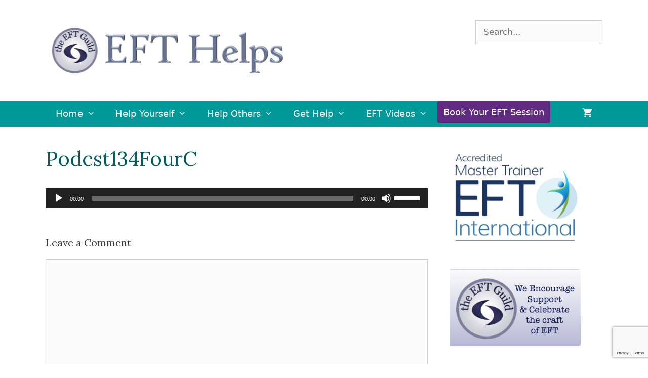

--- FILE ---
content_type: text/html; charset=UTF-8
request_url: https://efthelps.com/advanced-eft/podcst134fourc/
body_size: 20035
content:
<!DOCTYPE html>
<html lang="en-US">
<head>
	<meta charset="UTF-8">
	<meta name='robots' content='index, follow, max-image-preview:large, max-snippet:-1, max-video-preview:-1' />
<meta name="viewport" content="width=device-width, initial-scale=1">
	<!-- This site is optimized with the Yoast SEO plugin v26.8 - https://yoast.com/product/yoast-seo-wordpress/ -->
	<title>Podcst134FourC - EFT Helps</title>
	<link rel="canonical" href="https://efthelps.com/advanced-eft/podcst134fourc/" />
	<meta property="og:locale" content="en_US" />
	<meta property="og:type" content="article" />
	<meta property="og:title" content="Podcst134FourC - EFT Helps" />
	<meta property="og:description" content="https://efthelps.com/wp-content/uploads/2018/12/Podcst134FourC.mp3" />
	<meta property="og:url" content="https://efthelps.com/advanced-eft/podcst134fourc/" />
	<meta property="og:site_name" content="EFT Helps" />
	<meta property="og:image" content="https://efthelps.com/advanced-eft/podcst134fourc" />
	<meta property="og:image:width" content="1400" />
	<meta property="og:image:height" content="1400" />
	<meta property="og:image:type" content="image/jpeg" />
	<meta name="twitter:card" content="summary_large_image" />
	<script type="application/ld+json" class="yoast-schema-graph">{"@context":"https://schema.org","@graph":[{"@type":"WebPage","@id":"https://efthelps.com/advanced-eft/podcst134fourc/","url":"https://efthelps.com/advanced-eft/podcst134fourc/","name":"Podcst134FourC - EFT Helps","isPartOf":{"@id":"https://efthelps.com/#website"},"primaryImageOfPage":{"@id":"https://efthelps.com/advanced-eft/podcst134fourc/#primaryimage"},"image":{"@id":"https://efthelps.com/advanced-eft/podcst134fourc/#primaryimage"},"thumbnailUrl":"https://efthelps.com/wp-content/uploads/2018/12/Podcst134FourC-mp3-image.jpg","datePublished":"2018-12-09T17:00:16+00:00","breadcrumb":{"@id":"https://efthelps.com/advanced-eft/podcst134fourc/#breadcrumb"},"inLanguage":"en-US","potentialAction":[{"@type":"ReadAction","target":["https://efthelps.com/advanced-eft/podcst134fourc/"]}]},{"@type":"ImageObject","inLanguage":"en-US","@id":"https://efthelps.com/advanced-eft/podcst134fourc/#primaryimage","url":"https://efthelps.com/wp-content/uploads/2018/12/Podcst134FourC-mp3-image.jpg","contentUrl":"https://efthelps.com/wp-content/uploads/2018/12/Podcst134FourC-mp3-image.jpg","width":1400,"height":1400},{"@type":"BreadcrumbList","@id":"https://efthelps.com/advanced-eft/podcst134fourc/#breadcrumb","itemListElement":[{"@type":"ListItem","position":1,"name":"Home","item":"https://efthelps.com/"},{"@type":"ListItem","position":2,"name":"Advanced EFT","item":"https://efthelps.com/advanced-eft/"},{"@type":"ListItem","position":3,"name":"Podcst134FourC"}]},{"@type":"WebSite","@id":"https://efthelps.com/#website","url":"https://efthelps.com/","name":"EFT Helps","description":"EFT helps you to get free of the past and dump your emotional baggage","publisher":{"@id":"https://efthelps.com/#/schema/person/7a3cd6604f4e4b1f83a169d672cd96a9"},"potentialAction":[{"@type":"SearchAction","target":{"@type":"EntryPoint","urlTemplate":"https://efthelps.com/?s={search_term_string}"},"query-input":{"@type":"PropertyValueSpecification","valueRequired":true,"valueName":"search_term_string"}}],"inLanguage":"en-US"},{"@type":["Person","Organization"],"@id":"https://efthelps.com/#/schema/person/7a3cd6604f4e4b1f83a169d672cd96a9","name":"Gwyneth Moss","image":{"@type":"ImageObject","inLanguage":"en-US","@id":"https://efthelps.com/#/schema/person/image/","url":"https://efthelps.com/wp-content/uploads/2018/11/cropped-helps-guild-logo2-1.png","contentUrl":"https://efthelps.com/wp-content/uploads/2018/11/cropped-helps-guild-logo2-1.png","width":600,"height":120,"caption":"Gwyneth Moss"},"logo":{"@id":"https://efthelps.com/#/schema/person/image/"},"description":"EFT Tapping is a simple, respectful and effective way to get free of the past. Gwyneth has twenty years experience as an EFT therapist and has helped many people to feel calmer, think more clearly and get on with their lives. She also has a Cambridge Physics degree and a Cranfield MBA","sameAs":["https://www.efthelps.com/","https://www.linkedin.com/in/gwynethmoss/"]}]}</script>
	<!-- / Yoast SEO plugin. -->


<link href='https://fonts.gstatic.com' crossorigin rel='preconnect' />
<link href='https://fonts.googleapis.com' crossorigin rel='preconnect' />
<link rel="alternate" type="application/rss+xml" title="EFT Helps &raquo; Feed" href="https://efthelps.com/feed/" />
<link rel="alternate" type="application/rss+xml" title="EFT Helps &raquo; Comments Feed" href="https://efthelps.com/comments/feed/" />
<link rel="alternate" type="application/rss+xml" title="EFT Helps &raquo; Podcst134FourC Comments Feed" href="https://efthelps.com/advanced-eft/podcst134fourc/#main/feed/" />
<link rel="alternate" title="oEmbed (JSON)" type="application/json+oembed" href="https://efthelps.com/wp-json/oembed/1.0/embed?url=https%3A%2F%2Fefthelps.com%2Fadvanced-eft%2Fpodcst134fourc%2F%23main" />
<link rel="alternate" title="oEmbed (XML)" type="text/xml+oembed" href="https://efthelps.com/wp-json/oembed/1.0/embed?url=https%3A%2F%2Fefthelps.com%2Fadvanced-eft%2Fpodcst134fourc%2F%23main&#038;format=xml" />
<style id='wp-img-auto-sizes-contain-inline-css'>
img:is([sizes=auto i],[sizes^="auto," i]){contain-intrinsic-size:3000px 1500px}
/*# sourceURL=wp-img-auto-sizes-contain-inline-css */
</style>
<link rel='stylesheet' id='pt-cv-public-style-css' href='https://efthelps.com/wp-content/plugins/content-views-query-and-display-post-page/public/assets/css/cv.css?ver=4.2.1' media='all' />
<link rel='stylesheet' id='pt-cv-public-pro-style-css' href='https://efthelps.com/wp-content/plugins/pt-content-views-pro/public/assets/css/cvpro.min.css?ver=7.2.2' media='all' />
<link rel='stylesheet' id='generate-fonts-css' href='//fonts.googleapis.com/css?family=Lora:regular,italic,700,700italic' media='all' />
<style id='wp-emoji-styles-inline-css'>

	img.wp-smiley, img.emoji {
		display: inline !important;
		border: none !important;
		box-shadow: none !important;
		height: 1em !important;
		width: 1em !important;
		margin: 0 0.07em !important;
		vertical-align: -0.1em !important;
		background: none !important;
		padding: 0 !important;
	}
/*# sourceURL=wp-emoji-styles-inline-css */
</style>
<style id='wp-block-library-inline-css'>
:root{--wp-block-synced-color:#7a00df;--wp-block-synced-color--rgb:122,0,223;--wp-bound-block-color:var(--wp-block-synced-color);--wp-editor-canvas-background:#ddd;--wp-admin-theme-color:#007cba;--wp-admin-theme-color--rgb:0,124,186;--wp-admin-theme-color-darker-10:#006ba1;--wp-admin-theme-color-darker-10--rgb:0,107,160.5;--wp-admin-theme-color-darker-20:#005a87;--wp-admin-theme-color-darker-20--rgb:0,90,135;--wp-admin-border-width-focus:2px}@media (min-resolution:192dpi){:root{--wp-admin-border-width-focus:1.5px}}.wp-element-button{cursor:pointer}:root .has-very-light-gray-background-color{background-color:#eee}:root .has-very-dark-gray-background-color{background-color:#313131}:root .has-very-light-gray-color{color:#eee}:root .has-very-dark-gray-color{color:#313131}:root .has-vivid-green-cyan-to-vivid-cyan-blue-gradient-background{background:linear-gradient(135deg,#00d084,#0693e3)}:root .has-purple-crush-gradient-background{background:linear-gradient(135deg,#34e2e4,#4721fb 50%,#ab1dfe)}:root .has-hazy-dawn-gradient-background{background:linear-gradient(135deg,#faaca8,#dad0ec)}:root .has-subdued-olive-gradient-background{background:linear-gradient(135deg,#fafae1,#67a671)}:root .has-atomic-cream-gradient-background{background:linear-gradient(135deg,#fdd79a,#004a59)}:root .has-nightshade-gradient-background{background:linear-gradient(135deg,#330968,#31cdcf)}:root .has-midnight-gradient-background{background:linear-gradient(135deg,#020381,#2874fc)}:root{--wp--preset--font-size--normal:16px;--wp--preset--font-size--huge:42px}.has-regular-font-size{font-size:1em}.has-larger-font-size{font-size:2.625em}.has-normal-font-size{font-size:var(--wp--preset--font-size--normal)}.has-huge-font-size{font-size:var(--wp--preset--font-size--huge)}.has-text-align-center{text-align:center}.has-text-align-left{text-align:left}.has-text-align-right{text-align:right}.has-fit-text{white-space:nowrap!important}#end-resizable-editor-section{display:none}.aligncenter{clear:both}.items-justified-left{justify-content:flex-start}.items-justified-center{justify-content:center}.items-justified-right{justify-content:flex-end}.items-justified-space-between{justify-content:space-between}.screen-reader-text{border:0;clip-path:inset(50%);height:1px;margin:-1px;overflow:hidden;padding:0;position:absolute;width:1px;word-wrap:normal!important}.screen-reader-text:focus{background-color:#ddd;clip-path:none;color:#444;display:block;font-size:1em;height:auto;left:5px;line-height:normal;padding:15px 23px 14px;text-decoration:none;top:5px;width:auto;z-index:100000}html :where(.has-border-color){border-style:solid}html :where([style*=border-top-color]){border-top-style:solid}html :where([style*=border-right-color]){border-right-style:solid}html :where([style*=border-bottom-color]){border-bottom-style:solid}html :where([style*=border-left-color]){border-left-style:solid}html :where([style*=border-width]){border-style:solid}html :where([style*=border-top-width]){border-top-style:solid}html :where([style*=border-right-width]){border-right-style:solid}html :where([style*=border-bottom-width]){border-bottom-style:solid}html :where([style*=border-left-width]){border-left-style:solid}html :where(img[class*=wp-image-]){height:auto;max-width:100%}:where(figure){margin:0 0 1em}html :where(.is-position-sticky){--wp-admin--admin-bar--position-offset:var(--wp-admin--admin-bar--height,0px)}@media screen and (max-width:600px){html :where(.is-position-sticky){--wp-admin--admin-bar--position-offset:0px}}

/*# sourceURL=wp-block-library-inline-css */
</style><style id='wp-block-search-inline-css'>
.wp-block-search__button{margin-left:10px;word-break:normal}.wp-block-search__button.has-icon{line-height:0}.wp-block-search__button svg{height:1.25em;min-height:24px;min-width:24px;width:1.25em;fill:currentColor;vertical-align:text-bottom}:where(.wp-block-search__button){border:1px solid #ccc;padding:6px 10px}.wp-block-search__inside-wrapper{display:flex;flex:auto;flex-wrap:nowrap;max-width:100%}.wp-block-search__label{width:100%}.wp-block-search.wp-block-search__button-only .wp-block-search__button{box-sizing:border-box;display:flex;flex-shrink:0;justify-content:center;margin-left:0;max-width:100%}.wp-block-search.wp-block-search__button-only .wp-block-search__inside-wrapper{min-width:0!important;transition-property:width}.wp-block-search.wp-block-search__button-only .wp-block-search__input{flex-basis:100%;transition-duration:.3s}.wp-block-search.wp-block-search__button-only.wp-block-search__searchfield-hidden,.wp-block-search.wp-block-search__button-only.wp-block-search__searchfield-hidden .wp-block-search__inside-wrapper{overflow:hidden}.wp-block-search.wp-block-search__button-only.wp-block-search__searchfield-hidden .wp-block-search__input{border-left-width:0!important;border-right-width:0!important;flex-basis:0;flex-grow:0;margin:0;min-width:0!important;padding-left:0!important;padding-right:0!important;width:0!important}:where(.wp-block-search__input){appearance:none;border:1px solid #949494;flex-grow:1;font-family:inherit;font-size:inherit;font-style:inherit;font-weight:inherit;letter-spacing:inherit;line-height:inherit;margin-left:0;margin-right:0;min-width:3rem;padding:8px;text-decoration:unset!important;text-transform:inherit}:where(.wp-block-search__button-inside .wp-block-search__inside-wrapper){background-color:#fff;border:1px solid #949494;box-sizing:border-box;padding:4px}:where(.wp-block-search__button-inside .wp-block-search__inside-wrapper) .wp-block-search__input{border:none;border-radius:0;padding:0 4px}:where(.wp-block-search__button-inside .wp-block-search__inside-wrapper) .wp-block-search__input:focus{outline:none}:where(.wp-block-search__button-inside .wp-block-search__inside-wrapper) :where(.wp-block-search__button){padding:4px 8px}.wp-block-search.aligncenter .wp-block-search__inside-wrapper{margin:auto}.wp-block[data-align=right] .wp-block-search.wp-block-search__button-only .wp-block-search__inside-wrapper{float:right}
/*# sourceURL=https://efthelps.com/wp-includes/blocks/search/style.min.css */
</style>
<style id='wp-block-paragraph-inline-css'>
.is-small-text{font-size:.875em}.is-regular-text{font-size:1em}.is-large-text{font-size:2.25em}.is-larger-text{font-size:3em}.has-drop-cap:not(:focus):first-letter{float:left;font-size:8.4em;font-style:normal;font-weight:100;line-height:.68;margin:.05em .1em 0 0;text-transform:uppercase}body.rtl .has-drop-cap:not(:focus):first-letter{float:none;margin-left:.1em}p.has-drop-cap.has-background{overflow:hidden}:root :where(p.has-background){padding:1.25em 2.375em}:where(p.has-text-color:not(.has-link-color)) a{color:inherit}p.has-text-align-left[style*="writing-mode:vertical-lr"],p.has-text-align-right[style*="writing-mode:vertical-rl"]{rotate:180deg}
/*# sourceURL=https://efthelps.com/wp-includes/blocks/paragraph/style.min.css */
</style>
<link rel='stylesheet' id='wc-blocks-style-css' href='https://efthelps.com/wp-content/plugins/woocommerce/assets/client/blocks/wc-blocks.css?ver=wc-10.4.3' media='all' />
<style id='global-styles-inline-css'>
:root{--wp--preset--aspect-ratio--square: 1;--wp--preset--aspect-ratio--4-3: 4/3;--wp--preset--aspect-ratio--3-4: 3/4;--wp--preset--aspect-ratio--3-2: 3/2;--wp--preset--aspect-ratio--2-3: 2/3;--wp--preset--aspect-ratio--16-9: 16/9;--wp--preset--aspect-ratio--9-16: 9/16;--wp--preset--color--black: #000000;--wp--preset--color--cyan-bluish-gray: #abb8c3;--wp--preset--color--white: #ffffff;--wp--preset--color--pale-pink: #f78da7;--wp--preset--color--vivid-red: #cf2e2e;--wp--preset--color--luminous-vivid-orange: #ff6900;--wp--preset--color--luminous-vivid-amber: #fcb900;--wp--preset--color--light-green-cyan: #7bdcb5;--wp--preset--color--vivid-green-cyan: #00d084;--wp--preset--color--pale-cyan-blue: #8ed1fc;--wp--preset--color--vivid-cyan-blue: #0693e3;--wp--preset--color--vivid-purple: #9b51e0;--wp--preset--color--contrast: var(--contrast);--wp--preset--color--contrast-2: var(--contrast-2);--wp--preset--color--contrast-3: var(--contrast-3);--wp--preset--color--base: var(--base);--wp--preset--color--base-2: var(--base-2);--wp--preset--color--base-3: var(--base-3);--wp--preset--color--accent: var(--accent);--wp--preset--gradient--vivid-cyan-blue-to-vivid-purple: linear-gradient(135deg,rgb(6,147,227) 0%,rgb(155,81,224) 100%);--wp--preset--gradient--light-green-cyan-to-vivid-green-cyan: linear-gradient(135deg,rgb(122,220,180) 0%,rgb(0,208,130) 100%);--wp--preset--gradient--luminous-vivid-amber-to-luminous-vivid-orange: linear-gradient(135deg,rgb(252,185,0) 0%,rgb(255,105,0) 100%);--wp--preset--gradient--luminous-vivid-orange-to-vivid-red: linear-gradient(135deg,rgb(255,105,0) 0%,rgb(207,46,46) 100%);--wp--preset--gradient--very-light-gray-to-cyan-bluish-gray: linear-gradient(135deg,rgb(238,238,238) 0%,rgb(169,184,195) 100%);--wp--preset--gradient--cool-to-warm-spectrum: linear-gradient(135deg,rgb(74,234,220) 0%,rgb(151,120,209) 20%,rgb(207,42,186) 40%,rgb(238,44,130) 60%,rgb(251,105,98) 80%,rgb(254,248,76) 100%);--wp--preset--gradient--blush-light-purple: linear-gradient(135deg,rgb(255,206,236) 0%,rgb(152,150,240) 100%);--wp--preset--gradient--blush-bordeaux: linear-gradient(135deg,rgb(254,205,165) 0%,rgb(254,45,45) 50%,rgb(107,0,62) 100%);--wp--preset--gradient--luminous-dusk: linear-gradient(135deg,rgb(255,203,112) 0%,rgb(199,81,192) 50%,rgb(65,88,208) 100%);--wp--preset--gradient--pale-ocean: linear-gradient(135deg,rgb(255,245,203) 0%,rgb(182,227,212) 50%,rgb(51,167,181) 100%);--wp--preset--gradient--electric-grass: linear-gradient(135deg,rgb(202,248,128) 0%,rgb(113,206,126) 100%);--wp--preset--gradient--midnight: linear-gradient(135deg,rgb(2,3,129) 0%,rgb(40,116,252) 100%);--wp--preset--font-size--small: 13px;--wp--preset--font-size--medium: 20px;--wp--preset--font-size--large: 36px;--wp--preset--font-size--x-large: 42px;--wp--preset--spacing--20: 0.44rem;--wp--preset--spacing--30: 0.67rem;--wp--preset--spacing--40: 1rem;--wp--preset--spacing--50: 1.5rem;--wp--preset--spacing--60: 2.25rem;--wp--preset--spacing--70: 3.38rem;--wp--preset--spacing--80: 5.06rem;--wp--preset--shadow--natural: 6px 6px 9px rgba(0, 0, 0, 0.2);--wp--preset--shadow--deep: 12px 12px 50px rgba(0, 0, 0, 0.4);--wp--preset--shadow--sharp: 6px 6px 0px rgba(0, 0, 0, 0.2);--wp--preset--shadow--outlined: 6px 6px 0px -3px rgb(255, 255, 255), 6px 6px rgb(0, 0, 0);--wp--preset--shadow--crisp: 6px 6px 0px rgb(0, 0, 0);}:where(.is-layout-flex){gap: 0.5em;}:where(.is-layout-grid){gap: 0.5em;}body .is-layout-flex{display: flex;}.is-layout-flex{flex-wrap: wrap;align-items: center;}.is-layout-flex > :is(*, div){margin: 0;}body .is-layout-grid{display: grid;}.is-layout-grid > :is(*, div){margin: 0;}:where(.wp-block-columns.is-layout-flex){gap: 2em;}:where(.wp-block-columns.is-layout-grid){gap: 2em;}:where(.wp-block-post-template.is-layout-flex){gap: 1.25em;}:where(.wp-block-post-template.is-layout-grid){gap: 1.25em;}.has-black-color{color: var(--wp--preset--color--black) !important;}.has-cyan-bluish-gray-color{color: var(--wp--preset--color--cyan-bluish-gray) !important;}.has-white-color{color: var(--wp--preset--color--white) !important;}.has-pale-pink-color{color: var(--wp--preset--color--pale-pink) !important;}.has-vivid-red-color{color: var(--wp--preset--color--vivid-red) !important;}.has-luminous-vivid-orange-color{color: var(--wp--preset--color--luminous-vivid-orange) !important;}.has-luminous-vivid-amber-color{color: var(--wp--preset--color--luminous-vivid-amber) !important;}.has-light-green-cyan-color{color: var(--wp--preset--color--light-green-cyan) !important;}.has-vivid-green-cyan-color{color: var(--wp--preset--color--vivid-green-cyan) !important;}.has-pale-cyan-blue-color{color: var(--wp--preset--color--pale-cyan-blue) !important;}.has-vivid-cyan-blue-color{color: var(--wp--preset--color--vivid-cyan-blue) !important;}.has-vivid-purple-color{color: var(--wp--preset--color--vivid-purple) !important;}.has-black-background-color{background-color: var(--wp--preset--color--black) !important;}.has-cyan-bluish-gray-background-color{background-color: var(--wp--preset--color--cyan-bluish-gray) !important;}.has-white-background-color{background-color: var(--wp--preset--color--white) !important;}.has-pale-pink-background-color{background-color: var(--wp--preset--color--pale-pink) !important;}.has-vivid-red-background-color{background-color: var(--wp--preset--color--vivid-red) !important;}.has-luminous-vivid-orange-background-color{background-color: var(--wp--preset--color--luminous-vivid-orange) !important;}.has-luminous-vivid-amber-background-color{background-color: var(--wp--preset--color--luminous-vivid-amber) !important;}.has-light-green-cyan-background-color{background-color: var(--wp--preset--color--light-green-cyan) !important;}.has-vivid-green-cyan-background-color{background-color: var(--wp--preset--color--vivid-green-cyan) !important;}.has-pale-cyan-blue-background-color{background-color: var(--wp--preset--color--pale-cyan-blue) !important;}.has-vivid-cyan-blue-background-color{background-color: var(--wp--preset--color--vivid-cyan-blue) !important;}.has-vivid-purple-background-color{background-color: var(--wp--preset--color--vivid-purple) !important;}.has-black-border-color{border-color: var(--wp--preset--color--black) !important;}.has-cyan-bluish-gray-border-color{border-color: var(--wp--preset--color--cyan-bluish-gray) !important;}.has-white-border-color{border-color: var(--wp--preset--color--white) !important;}.has-pale-pink-border-color{border-color: var(--wp--preset--color--pale-pink) !important;}.has-vivid-red-border-color{border-color: var(--wp--preset--color--vivid-red) !important;}.has-luminous-vivid-orange-border-color{border-color: var(--wp--preset--color--luminous-vivid-orange) !important;}.has-luminous-vivid-amber-border-color{border-color: var(--wp--preset--color--luminous-vivid-amber) !important;}.has-light-green-cyan-border-color{border-color: var(--wp--preset--color--light-green-cyan) !important;}.has-vivid-green-cyan-border-color{border-color: var(--wp--preset--color--vivid-green-cyan) !important;}.has-pale-cyan-blue-border-color{border-color: var(--wp--preset--color--pale-cyan-blue) !important;}.has-vivid-cyan-blue-border-color{border-color: var(--wp--preset--color--vivid-cyan-blue) !important;}.has-vivid-purple-border-color{border-color: var(--wp--preset--color--vivid-purple) !important;}.has-vivid-cyan-blue-to-vivid-purple-gradient-background{background: var(--wp--preset--gradient--vivid-cyan-blue-to-vivid-purple) !important;}.has-light-green-cyan-to-vivid-green-cyan-gradient-background{background: var(--wp--preset--gradient--light-green-cyan-to-vivid-green-cyan) !important;}.has-luminous-vivid-amber-to-luminous-vivid-orange-gradient-background{background: var(--wp--preset--gradient--luminous-vivid-amber-to-luminous-vivid-orange) !important;}.has-luminous-vivid-orange-to-vivid-red-gradient-background{background: var(--wp--preset--gradient--luminous-vivid-orange-to-vivid-red) !important;}.has-very-light-gray-to-cyan-bluish-gray-gradient-background{background: var(--wp--preset--gradient--very-light-gray-to-cyan-bluish-gray) !important;}.has-cool-to-warm-spectrum-gradient-background{background: var(--wp--preset--gradient--cool-to-warm-spectrum) !important;}.has-blush-light-purple-gradient-background{background: var(--wp--preset--gradient--blush-light-purple) !important;}.has-blush-bordeaux-gradient-background{background: var(--wp--preset--gradient--blush-bordeaux) !important;}.has-luminous-dusk-gradient-background{background: var(--wp--preset--gradient--luminous-dusk) !important;}.has-pale-ocean-gradient-background{background: var(--wp--preset--gradient--pale-ocean) !important;}.has-electric-grass-gradient-background{background: var(--wp--preset--gradient--electric-grass) !important;}.has-midnight-gradient-background{background: var(--wp--preset--gradient--midnight) !important;}.has-small-font-size{font-size: var(--wp--preset--font-size--small) !important;}.has-medium-font-size{font-size: var(--wp--preset--font-size--medium) !important;}.has-large-font-size{font-size: var(--wp--preset--font-size--large) !important;}.has-x-large-font-size{font-size: var(--wp--preset--font-size--x-large) !important;}
/*# sourceURL=global-styles-inline-css */
</style>

<style id='classic-theme-styles-inline-css'>
/*! This file is auto-generated */
.wp-block-button__link{color:#fff;background-color:#32373c;border-radius:9999px;box-shadow:none;text-decoration:none;padding:calc(.667em + 2px) calc(1.333em + 2px);font-size:1.125em}.wp-block-file__button{background:#32373c;color:#fff;text-decoration:none}
/*# sourceURL=/wp-includes/css/classic-themes.min.css */
</style>
<link rel='stylesheet' id='contact-form-7-css' href='https://efthelps.com/wp-content/plugins/contact-form-7/includes/css/styles.css?ver=6.1.4' media='all' />
<link rel='stylesheet' id='related-posts-by-taxonomy-css' href='https://efthelps.com/wp-content/plugins/related-posts-by-taxonomy/includes/assets/css/styles.css?ver=6.9' media='all' />
<link rel='stylesheet' id='woocommerce-layout-css' href='https://efthelps.com/wp-content/plugins/woocommerce/assets/css/woocommerce-layout.css?ver=10.4.3' media='all' />
<link rel='stylesheet' id='woocommerce-smallscreen-css' href='https://efthelps.com/wp-content/plugins/woocommerce/assets/css/woocommerce-smallscreen.css?ver=10.4.3' media='only screen and (max-width: 768px)' />
<link rel='stylesheet' id='woocommerce-general-css' href='https://efthelps.com/wp-content/plugins/woocommerce/assets/css/woocommerce.css?ver=10.4.3' media='all' />
<style id='woocommerce-inline-inline-css'>
.woocommerce form .form-row .required { visibility: visible; }
/*# sourceURL=woocommerce-inline-inline-css */
</style>
<link rel='stylesheet' id='ivory-search-styles-css' href='https://efthelps.com/wp-content/plugins/add-search-to-menu/public/css/ivory-search.min.css?ver=5.5.13' media='all' />
<link rel='stylesheet' id='generate-style-grid-css' href='https://efthelps.com/wp-content/themes/generatepress/assets/css/unsemantic-grid.min.css?ver=3.6.1' media='all' />
<link rel='stylesheet' id='generate-style-css' href='https://efthelps.com/wp-content/themes/generatepress/assets/css/style.min.css?ver=3.6.1' media='all' />
<style id='generate-style-inline-css'>
@media (max-width:768px){}
body{background-color:#ffffff;color:#3a3a3a;}a{color:#009999;}a:visited{color:#5d9999;}a:hover, a:focus, a:active{color:#006c70;}body .grid-container{max-width:1100px;}.wp-block-group__inner-container{max-width:1100px;margin-left:auto;margin-right:auto;}.site-header .header-image{width:600px;}.generate-back-to-top{font-size:20px;border-radius:3px;position:fixed;bottom:30px;right:30px;line-height:40px;width:40px;text-align:center;z-index:10;transition:opacity 300ms ease-in-out;opacity:0.1;transform:translateY(1000px);}.generate-back-to-top__show{opacity:1;transform:translateY(0);}:root{--contrast:#222222;--contrast-2:#575760;--contrast-3:#b2b2be;--base:#f0f0f0;--base-2:#f7f8f9;--base-3:#ffffff;--accent:#1e73be;}:root .has-contrast-color{color:var(--contrast);}:root .has-contrast-background-color{background-color:var(--contrast);}:root .has-contrast-2-color{color:var(--contrast-2);}:root .has-contrast-2-background-color{background-color:var(--contrast-2);}:root .has-contrast-3-color{color:var(--contrast-3);}:root .has-contrast-3-background-color{background-color:var(--contrast-3);}:root .has-base-color{color:var(--base);}:root .has-base-background-color{background-color:var(--base);}:root .has-base-2-color{color:var(--base-2);}:root .has-base-2-background-color{background-color:var(--base-2);}:root .has-base-3-color{color:var(--base-3);}:root .has-base-3-background-color{background-color:var(--base-3);}:root .has-accent-color{color:var(--accent);}:root .has-accent-background-color{background-color:var(--accent);}body, button, input, select, textarea{font-family:-apple-system, system-ui, BlinkMacSystemFont, "Segoe UI", Helvetica, Arial, sans-serif, "Apple Color Emoji", "Segoe UI Emoji", "Segoe UI Symbol";}body{line-height:1.5;}.entry-content > [class*="wp-block-"]:not(:last-child):not(.wp-block-heading){margin-bottom:1.5em;}.main-title{font-size:45px;}.main-navigation a, .menu-toggle{font-weight:400;text-transform:capitalize;font-size:18px;}.main-navigation .main-nav ul ul li a{font-size:15px;}.widget-title{font-family:"Lora", serif;}.sidebar .widget, .footer-widgets .widget{font-size:17px;}h1{font-family:"Lora", serif;font-weight:300;font-size:40px;}h2{font-family:"Lora", serif;font-weight:300;font-size:30px;}h3{font-family:"Lora", serif;font-size:20px;}h4{font-size:inherit;}h5{font-size:inherit;}@media (max-width:768px){.main-title{font-size:20px;}h1{font-size:30px;}h2{font-size:25px;}}.top-bar{background-color:#636363;color:#ffffff;}.top-bar a{color:#ffffff;}.top-bar a:hover{color:#303030;}.site-header{background-color:#ffffff;color:#3a3a3a;}.site-header a{color:#3a3a3a;}.main-title a,.main-title a:hover{color:#222222;}.site-description{color:#757575;}.main-navigation,.main-navigation ul ul{background-color:#009999;}.main-navigation .main-nav ul li a, .main-navigation .menu-toggle, .main-navigation .menu-bar-items{color:#ffffff;}.main-navigation .main-nav ul li:not([class*="current-menu-"]):hover > a, .main-navigation .main-nav ul li:not([class*="current-menu-"]):focus > a, .main-navigation .main-nav ul li.sfHover:not([class*="current-menu-"]) > a, .main-navigation .menu-bar-item:hover > a, .main-navigation .menu-bar-item.sfHover > a{color:#004f4f;background-color:#ceeded;}button.menu-toggle:hover,button.menu-toggle:focus,.main-navigation .mobile-bar-items a,.main-navigation .mobile-bar-items a:hover,.main-navigation .mobile-bar-items a:focus{color:#ffffff;}.main-navigation .main-nav ul li[class*="current-menu-"] > a{color:#ceeded;background-color:#009999;}.navigation-search input[type="search"],.navigation-search input[type="search"]:active, .navigation-search input[type="search"]:focus, .main-navigation .main-nav ul li.search-item.active > a, .main-navigation .menu-bar-items .search-item.active > a{color:#004f4f;background-color:#ceeded;}.main-navigation ul ul{background-color:#ceeded;}.main-navigation .main-nav ul ul li a{color:#004f4f;}.main-navigation .main-nav ul ul li:not([class*="current-menu-"]):hover > a,.main-navigation .main-nav ul ul li:not([class*="current-menu-"]):focus > a, .main-navigation .main-nav ul ul li.sfHover:not([class*="current-menu-"]) > a{color:#ffffff;background-color:#009999;}.main-navigation .main-nav ul ul li[class*="current-menu-"] > a{color:#ffffff;background-color:#009999;}.separate-containers .inside-article, .separate-containers .comments-area, .separate-containers .page-header, .one-container .container, .separate-containers .paging-navigation, .inside-page-header{background-color:#ffffff;}.entry-meta{color:#595959;}.entry-meta a{color:#595959;}.entry-meta a:hover{color:#1e73be;}h1{color:#005e5e;}h2{color:#005e5e;}.sidebar .widget{color:#3a3a3a;background-color:#ffffff;}.sidebar .widget .widget-title{color:#005e5e;}.footer-widgets{color:#005e5e;background-color:#ceeded;}.footer-widgets .widget-title{color:#005e5e;}.site-info{color:#ffffff;background-color:#009999;}.site-info a{color:#ffffff;}.site-info a:hover{color:#606060;}.footer-bar .widget_nav_menu .current-menu-item a{color:#606060;}input[type="text"],input[type="email"],input[type="url"],input[type="password"],input[type="search"],input[type="tel"],input[type="number"],textarea,select{color:#666666;background-color:#fafafa;border-color:#cccccc;}input[type="text"]:focus,input[type="email"]:focus,input[type="url"]:focus,input[type="password"]:focus,input[type="search"]:focus,input[type="tel"]:focus,input[type="number"]:focus,textarea:focus,select:focus{color:#666666;background-color:#ffffff;border-color:#bfbfbf;}button,html input[type="button"],input[type="reset"],input[type="submit"],a.button,a.wp-block-button__link:not(.has-background){color:#ffffff;background-color:#666666;}button:hover,html input[type="button"]:hover,input[type="reset"]:hover,input[type="submit"]:hover,a.button:hover,button:focus,html input[type="button"]:focus,input[type="reset"]:focus,input[type="submit"]:focus,a.button:focus,a.wp-block-button__link:not(.has-background):active,a.wp-block-button__link:not(.has-background):focus,a.wp-block-button__link:not(.has-background):hover{color:#ffffff;background-color:#3f3f3f;}a.generate-back-to-top{background-color:rgba( 0,0,0,0.4 );color:#ffffff;}a.generate-back-to-top:hover,a.generate-back-to-top:focus{background-color:rgba( 0,0,0,0.6 );color:#ffffff;}:root{--gp-search-modal-bg-color:var(--base-3);--gp-search-modal-text-color:var(--contrast);--gp-search-modal-overlay-bg-color:rgba(0,0,0,0.2);}@media (max-width: 768px){.main-navigation .menu-bar-item:hover > a, .main-navigation .menu-bar-item.sfHover > a{background:none;color:#ffffff;}}.inside-top-bar{padding:10px;}.inside-header{padding:40px;}.separate-containers .inside-article, .separate-containers .comments-area, .separate-containers .page-header, .separate-containers .paging-navigation, .one-container .site-content, .inside-page-header{padding:40px 40px 40px 0px;}.site-main .wp-block-group__inner-container{padding:40px 40px 40px 0px;}.entry-content .alignwide, body:not(.no-sidebar) .entry-content .alignfull{margin-left:-0px;width:calc(100% + 40px);max-width:calc(100% + 40px);}.one-container.left-sidebar .site-main,.one-container.both-left .site-main{margin-left:0px;}.one-container.both-sidebars .site-main{margin:0px 40px 0px 0px;}.main-navigation .main-nav ul li a,.menu-toggle,.main-navigation .mobile-bar-items a{line-height:50px;}.navigation-search input[type="search"]{height:50px;}.rtl .menu-item-has-children .dropdown-menu-toggle{padding-left:20px;}.rtl .main-navigation .main-nav ul li.menu-item-has-children > a{padding-right:20px;}.site-info{padding:20px;}@media (max-width:768px){.separate-containers .inside-article, .separate-containers .comments-area, .separate-containers .page-header, .separate-containers .paging-navigation, .one-container .site-content, .inside-page-header{padding:30px 20px 30px 20px;}.site-main .wp-block-group__inner-container{padding:30px 20px 30px 20px;}.site-info{padding-right:10px;padding-left:10px;}.entry-content .alignwide, body:not(.no-sidebar) .entry-content .alignfull{margin-left:-20px;width:calc(100% + 40px);max-width:calc(100% + 40px);}}.one-container .sidebar .widget{padding:0px;}/* End cached CSS */@media (max-width: 768px){.main-navigation .menu-toggle,.main-navigation .mobile-bar-items,.sidebar-nav-mobile:not(#sticky-placeholder){display:block;}.main-navigation ul,.gen-sidebar-nav{display:none;}[class*="nav-float-"] .site-header .inside-header > *{float:none;clear:both;}}
.dynamic-author-image-rounded{border-radius:100%;}.dynamic-featured-image, .dynamic-author-image{vertical-align:middle;}.one-container.blog .dynamic-content-template:not(:last-child), .one-container.archive .dynamic-content-template:not(:last-child){padding-bottom:0px;}.dynamic-entry-excerpt > p:last-child{margin-bottom:0px;}
.main-navigation .main-nav ul li a,.menu-toggle,.main-navigation .mobile-bar-items a{transition: line-height 300ms ease}.main-navigation.toggled .main-nav > ul{background-color: #009999}
.navigation-branding .main-title{font-weight:bold;text-transform:none;font-size:45px;}@media (max-width: 768px){.navigation-branding .main-title{font-size:20px;}}
/*# sourceURL=generate-style-inline-css */
</style>
<link rel='stylesheet' id='generate-mobile-style-css' href='https://efthelps.com/wp-content/themes/generatepress/assets/css/mobile.min.css?ver=3.6.1' media='all' />
<link rel='stylesheet' id='generate-font-icons-css' href='https://efthelps.com/wp-content/themes/generatepress/assets/css/components/font-icons.min.css?ver=3.6.1' media='all' />
<link rel='stylesheet' id='generate-blog-columns-css' href='https://efthelps.com/wp-content/plugins/gp-premium/blog/functions/css/columns.min.css?ver=2.5.5' media='all' />
<link rel='stylesheet' id='generate-sticky-css' href='https://efthelps.com/wp-content/plugins/gp-premium/menu-plus/functions/css/sticky.min.css?ver=2.5.5' media='all' />
<link rel='stylesheet' id='generate-navigation-branding-css' href='https://efthelps.com/wp-content/plugins/gp-premium/menu-plus/functions/css/navigation-branding.min.css?ver=2.5.5' media='all' />
<style id='generate-navigation-branding-inline-css'>
@media (max-width: 768px){.site-header, #site-navigation, #sticky-navigation{display:none !important;opacity:0.0;}#mobile-header{display:block !important;width:100% !important;}#mobile-header .main-nav > ul{display:none;}#mobile-header.toggled .main-nav > ul, #mobile-header .menu-toggle, #mobile-header .mobile-bar-items{display:block;}#mobile-header .main-nav{-ms-flex:0 0 100%;flex:0 0 100%;-webkit-box-ordinal-group:5;-ms-flex-order:4;order:4;}}.navigation-branding img, .site-logo.mobile-header-logo img{height:50px;width:auto;}.navigation-branding .main-title{line-height:50px;}@media (max-width: 1110px){#site-navigation .navigation-branding, #sticky-navigation .navigation-branding{margin-left:10px;}}@media (max-width: 768px){.main-navigation:not(.slideout-navigation) .main-nav{-ms-flex:0 0 100%;flex:0 0 100%;}.main-navigation:not(.slideout-navigation) .inside-navigation{-ms-flex-wrap:wrap;flex-wrap:wrap;display:-webkit-box;display:-ms-flexbox;display:flex;}.nav-aligned-center .navigation-branding, .nav-aligned-left .navigation-branding{margin-right:auto;}.nav-aligned-center  .main-navigation.has-branding:not(.slideout-navigation) .inside-navigation .main-nav,.nav-aligned-center  .main-navigation.has-sticky-branding.navigation-stick .inside-navigation .main-nav,.nav-aligned-left  .main-navigation.has-branding:not(.slideout-navigation) .inside-navigation .main-nav,.nav-aligned-left  .main-navigation.has-sticky-branding.navigation-stick .inside-navigation .main-nav{margin-right:0px;}}
/*# sourceURL=generate-navigation-branding-inline-css */
</style>
<link rel='stylesheet' id='generate-woocommerce-css' href='https://efthelps.com/wp-content/plugins/gp-premium/woocommerce/functions/css/woocommerce.min.css?ver=2.5.5' media='all' />
<style id='generate-woocommerce-inline-css'>
.woocommerce ul.products li.product .woocommerce-LoopProduct-link h2, .woocommerce ul.products li.product .woocommerce-loop-category__title{font-weight:normal;text-transform:none;font-size:20px;}.woocommerce .up-sells ul.products li.product .woocommerce-LoopProduct-link h2, .woocommerce .cross-sells ul.products li.product .woocommerce-LoopProduct-link h2, .woocommerce .related ul.products li.product .woocommerce-LoopProduct-link h2{font-size:20px;}.woocommerce #respond input#submit, .woocommerce a.button, .woocommerce button.button, .woocommerce input.button, .wc-block-components-button{color:#ffffff;background-color:#666666;text-decoration:none;font-weight:normal;text-transform:none;}.woocommerce #respond input#submit:hover, .woocommerce a.button:hover, .woocommerce button.button:hover, .woocommerce input.button:hover, .wc-block-components-button:hover{color:#ffffff;background-color:#3f3f3f;}.woocommerce #respond input#submit.alt, .woocommerce a.button.alt, .woocommerce button.button.alt, .woocommerce input.button.alt, .woocommerce #respond input#submit.alt.disabled, .woocommerce #respond input#submit.alt.disabled:hover, .woocommerce #respond input#submit.alt:disabled, .woocommerce #respond input#submit.alt:disabled:hover, .woocommerce #respond input#submit.alt:disabled[disabled], .woocommerce #respond input#submit.alt:disabled[disabled]:hover, .woocommerce a.button.alt.disabled, .woocommerce a.button.alt.disabled:hover, .woocommerce a.button.alt:disabled, .woocommerce a.button.alt:disabled:hover, .woocommerce a.button.alt:disabled[disabled], .woocommerce a.button.alt:disabled[disabled]:hover, .woocommerce button.button.alt.disabled, .woocommerce button.button.alt.disabled:hover, .woocommerce button.button.alt:disabled, .woocommerce button.button.alt:disabled:hover, .woocommerce button.button.alt:disabled[disabled], .woocommerce button.button.alt:disabled[disabled]:hover, .woocommerce input.button.alt.disabled, .woocommerce input.button.alt.disabled:hover, .woocommerce input.button.alt:disabled, .woocommerce input.button.alt:disabled:hover, .woocommerce input.button.alt:disabled[disabled], .woocommerce input.button.alt:disabled[disabled]:hover{color:#ffffff;background-color:#1e73be;}.woocommerce #respond input#submit.alt:hover, .woocommerce a.button.alt:hover, .woocommerce button.button.alt:hover, .woocommerce input.button.alt:hover{color:#ffffff;background-color:#377fbf;}button.wc-block-components-panel__button{font-size:inherit;}.woocommerce .star-rating span:before, .woocommerce p.stars:hover a::before{color:#ffa200;}.woocommerce span.onsale{background-color:#222222;color:#ffffff;}.woocommerce ul.products li.product .price, .woocommerce div.product p.price{color:#222222;}.woocommerce div.product .woocommerce-tabs ul.tabs li a{color:#222222;}.woocommerce div.product .woocommerce-tabs ul.tabs li a:hover, .woocommerce div.product .woocommerce-tabs ul.tabs li.active a{color:#1e73be;}.woocommerce-message{background-color:#0b9444;color:#ffffff;}div.woocommerce-message a.button, div.woocommerce-message a.button:focus, div.woocommerce-message a.button:hover, div.woocommerce-message a, div.woocommerce-message a:focus, div.woocommerce-message a:hover{color:#ffffff;}.woocommerce-info{background-color:#1e73be;color:#ffffff;}div.woocommerce-info a.button, div.woocommerce-info a.button:focus, div.woocommerce-info a.button:hover, div.woocommerce-info a, div.woocommerce-info a:focus, div.woocommerce-info a:hover{color:#ffffff;}.woocommerce-error{background-color:#e8626d;color:#ffffff;}div.woocommerce-error a.button, div.woocommerce-error a.button:focus, div.woocommerce-error a.button:hover, div.woocommerce-error a, div.woocommerce-error a:focus, div.woocommerce-error a:hover{color:#ffffff;}.woocommerce-product-details__short-description{color:#3a3a3a;}#wc-mini-cart{background-color:#ffffff;color:#000000;}#wc-mini-cart a:not(.button), #wc-mini-cart a.remove{color:#000000;}#wc-mini-cart .button{color:#ffffff;}#wc-mini-cart .button:hover, #wc-mini-cart .button:focus, #wc-mini-cart .button:active{color:#ffffff;}.woocommerce #content div.product div.images, .woocommerce div.product div.images, .woocommerce-page #content div.product div.images, .woocommerce-page div.product div.images{width:50%;}.add-to-cart-panel{background-color:#ffffff;color:#000000;}.add-to-cart-panel a:not(.button){color:#000000;}.woocommerce .widget_price_filter .price_slider_wrapper .ui-widget-content{background-color:#dddddd;}.woocommerce .widget_price_filter .ui-slider .ui-slider-range, .woocommerce .widget_price_filter .ui-slider .ui-slider-handle{background-color:#666666;}.wc-columns-container .products, .woocommerce .related ul.products, .woocommerce .up-sells ul.products{grid-gap:50px;}@media (max-width: 1024px){.woocommerce .wc-columns-container.wc-tablet-columns-2 .products{-ms-grid-columns:(1fr)[2];grid-template-columns:repeat(2, 1fr);}.wc-related-upsell-tablet-columns-2 .related ul.products, .wc-related-upsell-tablet-columns-2 .up-sells ul.products{-ms-grid-columns:(1fr)[2];grid-template-columns:repeat(2, 1fr);}}@media (max-width:768px){.add-to-cart-panel .continue-shopping{background-color:#ffffff;}.woocommerce #content div.product div.images,.woocommerce div.product div.images,.woocommerce-page #content div.product div.images,.woocommerce-page div.product div.images{width:100%;}}@media (max-width: 768px){.mobile-bar-items + .menu-toggle{text-align:left;}nav.toggled .main-nav li.wc-menu-item{display:none !important;}body.nav-search-enabled .wc-menu-cart-activated:not(#mobile-header) .mobile-bar-items{float:right;position:relative;}.nav-search-enabled .wc-menu-cart-activated:not(#mobile-header) .menu-toggle{float:left;width:auto;}.mobile-bar-items.wc-mobile-cart-items{z-index:1;}}
/*# sourceURL=generate-woocommerce-inline-css */
</style>
<link rel='stylesheet' id='generate-woocommerce-mobile-css' href='https://efthelps.com/wp-content/plugins/gp-premium/woocommerce/functions/css/woocommerce-mobile.min.css?ver=2.5.5' media='(max-width:768px)' />
<link rel='stylesheet' id='gp-premium-icons-css' href='https://efthelps.com/wp-content/plugins/gp-premium/general/icons/icons.min.css?ver=2.5.5' media='all' />
<link rel='stylesheet' id='mediaelement-css' href='https://efthelps.com/wp-includes/js/mediaelement/mediaelementplayer-legacy.min.css?ver=4.2.17' media='all' />
<link rel='stylesheet' id='wp-mediaelement-css' href='https://efthelps.com/wp-includes/js/mediaelement/wp-mediaelement.min.css?ver=6.9' media='all' />
<script src="https://efthelps.com/wp-includes/js/jquery/jquery.min.js?ver=3.7.1" id="jquery-core-js"></script>
<script defer='defer' src="https://efthelps.com/wp-includes/js/jquery/jquery-migrate.min.js?ver=3.4.1" id="jquery-migrate-js"></script>
<script defer='defer' src="https://efthelps.com/wp-content/plugins/woocommerce/assets/js/jquery-blockui/jquery.blockUI.min.js?ver=2.7.0-wc.10.4.3" id="wc-jquery-blockui-js" defer data-wp-strategy="defer"></script>
<script id="wc-add-to-cart-js-extra">
var wc_add_to_cart_params = {"ajax_url":"/wp-admin/admin-ajax.php","wc_ajax_url":"/?wc-ajax=%%endpoint%%","i18n_view_cart":"View cart","cart_url":"https://efthelps.com/cart/","is_cart":"","cart_redirect_after_add":"no"};
//# sourceURL=wc-add-to-cart-js-extra
</script>
<script defer='defer' src="https://efthelps.com/wp-content/plugins/woocommerce/assets/js/frontend/add-to-cart.min.js?ver=10.4.3" id="wc-add-to-cart-js" defer data-wp-strategy="defer"></script>
<script defer='defer' src="https://efthelps.com/wp-content/plugins/woocommerce/assets/js/js-cookie/js.cookie.min.js?ver=2.1.4-wc.10.4.3" id="wc-js-cookie-js" defer data-wp-strategy="defer"></script>
<script id="woocommerce-js-extra">
var woocommerce_params = {"ajax_url":"/wp-admin/admin-ajax.php","wc_ajax_url":"/?wc-ajax=%%endpoint%%","i18n_password_show":"Show password","i18n_password_hide":"Hide password"};
//# sourceURL=woocommerce-js-extra
</script>
<script defer='defer' src="https://efthelps.com/wp-content/plugins/woocommerce/assets/js/frontend/woocommerce.min.js?ver=10.4.3" id="woocommerce-js" defer data-wp-strategy="defer"></script>
<link rel="https://api.w.org/" href="https://efthelps.com/wp-json/" /><link rel="alternate" title="JSON" type="application/json" href="https://efthelps.com/wp-json/wp/v2/media/5874" /><link rel="EditURI" type="application/rsd+xml" title="RSD" href="https://efthelps.com/xmlrpc.php?rsd" />
<meta name="generator" content="WordPress 6.9" />
<meta name="generator" content="WooCommerce 10.4.3" />
<link rel='shortlink' href='https://efthelps.com/?p=5874' />
	<noscript><style>.woocommerce-product-gallery{ opacity: 1 !important; }</style></noscript>
	<link rel="icon" href="https://efthelps.com/wp-content/uploads/2018/12/cropped-Guild-Logo-1-32x32.png" sizes="32x32" />
<link rel="icon" href="https://efthelps.com/wp-content/uploads/2018/12/cropped-Guild-Logo-1-192x192.png" sizes="192x192" />
<link rel="apple-touch-icon" href="https://efthelps.com/wp-content/uploads/2018/12/cropped-Guild-Logo-1-180x180.png" />
<meta name="msapplication-TileImage" content="https://efthelps.com/wp-content/uploads/2018/12/cropped-Guild-Logo-1-270x270.png" />
<link rel='stylesheet' id='wc-stripe-blocks-checkout-style-css' href='https://efthelps.com/wp-content/plugins/woocommerce-gateway-stripe/build/upe-blocks.css?ver=5149cca93b0373758856' media='all' />
</head>

<body class="attachment wp-singular attachment-template-default attachmentid-5874 attachment-mpeg wp-custom-logo wp-embed-responsive wp-theme-generatepress theme-generatepress post-image-aligned-center sticky-menu-fade sticky-enabled both-sticky-menu mobile-header mobile-header-sticky woocommerce-no-js generatepress right-sidebar nav-below-header one-container fluid-header active-footer-widgets-4 nav-aligned-left header-aligned-left dropdown-hover" itemtype="https://schema.org/Blog" itemscope>
	<a class="screen-reader-text skip-link" href="#content" title="Skip to content">Skip to content</a>		<header class="site-header" id="masthead" aria-label="Site"  itemtype="https://schema.org/WPHeader" itemscope>
			<div class="inside-header grid-container grid-parent">
							<div class="header-widget">
				<aside id="block-4" class="widget inner-padding widget_block widget_search"><form role="search" method="get" action="https://efthelps.com/" class="wp-block-search__no-button wp-block-search"    ><label class="wp-block-search__label screen-reader-text" for="wp-block-search__input-1" >Search</label><div class="wp-block-search__inside-wrapper" ><input class="wp-block-search__input" id="wp-block-search__input-1" placeholder="Search..." value="" type="search" name="s" required /></div></form></aside>			</div>
			<div class="site-logo">
					<a href="https://efthelps.com/" rel="home">
						<img  class="header-image is-logo-image" alt="EFT Helps" src="https://efthelps.com/wp-content/uploads/2018/11/cropped-helps-guild-logo2-1.png" />
					</a>
				</div>			</div>
		</header>
				<nav id="mobile-header" itemtype="https://schema.org/SiteNavigationElement" itemscope class="main-navigation mobile-header-navigation wc-menu-cart-activated">
			<div class="inside-navigation grid-container grid-parent">
				<a href="https://app.squarespacescheduling.com/schedule.php?owner=22280370" target="_blank" class="acuity-embed-button" style="background: #00bcbc; color: #fff; padding: 8px 12px; border: 0px; -webkit-box-shadow: 0 -2px 0 rgba(0,0,0,0.15) inset;-moz-box-shadow: 0 -2px 0 rgba(0,0,0,0.15) inset;box-shadow: 0 -2px 0 rgba(0,0,0,0.15) inset;border-radius: 4px; text-decoration: none; display: inline-block;">Book EFT Appt</a><link rel="stylesheet" href="https://embed.acuityscheduling.com/embed/button/22280370.css" id="acuity-button-styles" /><script src="https://embed.acuityscheduling.com/embed/button/22280370.js" async></script>	<div class="mobile-bar-items wc-mobile-cart-items">
				<a href="https://efthelps.com/cart/" class="cart-contents shopping-cart " title="View your shopping cart"><span class="number-of-items no-items">0</span><span class="amount"></span></a>		<div id="wc-mini-cart" class="wc-mini-cart" aria-hidden="true">
			<div class="inside-wc-mini-cart">
				<div class="widget woocommerce widget_shopping_cart"><div class="widget_shopping_cart_content"></div></div>			</div>
		</div>
		</div>
						<button class="menu-toggle" aria-controls="mobile-menu" aria-expanded="false">
						<span class="mobile-menu">EFT Helps</span>					</button>
					<div id="mobile-menu" class="main-nav"><ul id="menu-home-menu" class=" menu sf-menu"><li id="menu-item-20" class="menu-item menu-item-type-post_type menu-item-object-page menu-item-home menu-item-has-children menu-item-20"><a href="https://efthelps.com/">Home<span role="presentation" class="dropdown-menu-toggle"></span></a>
<ul class="sub-menu">
	<li id="menu-item-79" class="menu-item menu-item-type-post_type menu-item-object-page menu-item-79"><a href="https://efthelps.com/contact/">Contact and Privacy</a></li>
</ul>
</li>
<li id="menu-item-26" class="menu-item menu-item-type-post_type menu-item-object-page menu-item-has-children menu-item-26"><a href="https://efthelps.com/eft-self-help/">Help Yourself<span role="presentation" class="dropdown-menu-toggle"></span></a>
<ul class="sub-menu">
	<li id="menu-item-7748" class="menu-item menu-item-type-post_type menu-item-object-page menu-item-7748"><a href="https://efthelps.com/traffic-lights-tapping/">Traffic Lights Tapping</a></li>
	<li id="menu-item-57" class="menu-item menu-item-type-post_type menu-item-object-page menu-item-57"><a href="https://efthelps.com/what-is-eft/">What is EFT?</a></li>
	<li id="menu-item-56" class="menu-item menu-item-type-post_type menu-item-object-page menu-item-56"><a href="https://efthelps.com/how-does-eft-work/">How Does EFT Work?</a></li>
	<li id="menu-item-55" class="menu-item menu-item-type-post_type menu-item-object-page menu-item-55"><a href="https://efthelps.com/eft-tapping-points/">EFT Tapping Points</a></li>
	<li id="menu-item-320" class="menu-item menu-item-type-post_type menu-item-object-page menu-item-320"><a href="https://efthelps.com/learn-eft-self-help/">Learn EFT Self Help</a></li>
	<li id="menu-item-911" class="menu-item menu-item-type-post_type menu-item-object-page menu-item-911"><a href="https://efthelps.com/eft-experiences/">EFT Experiences</a></li>
</ul>
</li>
<li id="menu-item-25" class="menu-item menu-item-type-post_type menu-item-object-page menu-item-has-children menu-item-25"><a href="https://efthelps.com/help-others-with-eft/">Help Others<span role="presentation" class="dropdown-menu-toggle"></span></a>
<ul class="sub-menu">
	<li id="menu-item-69" class="menu-item menu-item-type-post_type menu-item-object-page menu-item-69"><a href="https://efthelps.com/eft-practitioner-training/">Online EFT Training</a></li>
	<li id="menu-item-1564" class="menu-item menu-item-type-post_type menu-item-object-page menu-item-1564"><a href="https://efthelps.com/eft-articles/">EFT Articles</a></li>
	<li id="menu-item-68" class="menu-item menu-item-type-post_type menu-item-object-page menu-item-68"><a href="https://efthelps.com/eft-practitioner-resources/">Practitioner Resources</a></li>
	<li id="menu-item-66" class="menu-item menu-item-type-post_type menu-item-object-page menu-item-66"><a href="https://efthelps.com/advanced-eft/">Advanced EFT</a></li>
	<li id="menu-item-78" class="menu-item menu-item-type-post_type menu-item-object-page menu-item-78"><a href="https://efthelps.com/eft-for-animals/">Animal Tapping</a></li>
</ul>
</li>
<li id="menu-item-321" class="menu-item menu-item-type-post_type menu-item-object-page menu-item-has-children menu-item-321"><a href="https://efthelps.com/eft-therapy/">Get Help<span role="presentation" class="dropdown-menu-toggle"></span></a>
<ul class="sub-menu">
	<li id="menu-item-6554" class="menu-item menu-item-type-post_type menu-item-object-page menu-item-6554"><a href="https://efthelps.com/eft-therapy/">EFT Therapy</a></li>
	<li id="menu-item-1935" class="menu-item menu-item-type-post_type menu-item-object-page menu-item-1935"><a href="https://efthelps.com/eft-appointments/">EFT Appointments</a></li>
	<li id="menu-item-29" class="menu-item menu-item-type-post_type menu-item-object-page menu-item-29"><a href="https://efthelps.com/gwyneth-moss/">Gwyneth</a></li>
	<li id="menu-item-80" class="menu-item menu-item-type-post_type menu-item-object-page menu-item-80"><a href="https://efthelps.com/kind-words/">Kind Words</a></li>
	<li id="menu-item-22731" class="menu-item menu-item-type-post_type menu-item-object-page menu-item-22731"><a href="https://efthelps.com/acupuncture/">Acupuncture</a></li>
</ul>
</li>
<li id="menu-item-7210" class="menu-item menu-item-type-post_type menu-item-object-page menu-item-has-children menu-item-7210"><a href="https://efthelps.com/eft-videos/">EFT Videos<span role="presentation" class="dropdown-menu-toggle"></span></a>
<ul class="sub-menu">
	<li id="menu-item-5415" class="menu-item menu-item-type-taxonomy menu-item-object-category menu-item-5415"><a href="https://efthelps.com/category/tapping-talk/">Tapping Talk</a></li>
	<li id="menu-item-5417" class="menu-item menu-item-type-post_type menu-item-object-page menu-item-5417"><a href="https://efthelps.com/eft-helps-videos/">EFT Helps Videos</a></li>
	<li id="menu-item-5416" class="menu-item menu-item-type-post_type menu-item-object-page menu-item-5416"><a href="https://efthelps.com/eft-training-videos/">EFT Training Companion Videos</a></li>
	<li id="menu-item-7211" class="menu-item menu-item-type-post_type menu-item-object-page menu-item-7211"><a href="https://efthelps.com/shop/">Video Shop</a></li>
</ul>
</li>

			<li class="wc-menu-item menu-item-align-right  ">
				<a href="https://efthelps.com/cart/" class="cart-contents shopping-cart " title="View your shopping cart"><span class="number-of-items no-items">0</span><span class="amount"></span></a>		<div id="wc-mini-cart" class="wc-mini-cart" aria-hidden="true">
			<div class="inside-wc-mini-cart">
				<div class="widget woocommerce widget_shopping_cart"><div class="widget_shopping_cart_content"></div></div>			</div>
		</div>
	
			</li></ul></div><a href="https://app.squarespacescheduling.com/schedule.php?owner=22280370" target="_blank" class="acuity-embed-button hide-on-mobile" style="background: #602a81; color: #fff; padding: 8px 12px; border: 0px; -webkit-box-shadow: 0 -2px 0 rgba(0,0,0,0.15) inset;-moz-box-shadow: 0 -2px 0 rgba(0,0,0,0.15) inset;box-shadow: 0 -2px 0 rgba(0,0,0,0.15) inset;border-radius: 4px; text-decoration: none; display: inline-block;">Book Your EFT Session</a><link rel="stylesheet" href="https://embed.acuityscheduling.com/embed/button/22280370.css" id="acuity-button-styles" /><script src="https://embed.acuityscheduling.com/embed/button/22280370.js" async></script>			</div><!-- .inside-navigation -->
		</nav><!-- #site-navigation -->
				<nav class="wc-menu-cart-activated main-navigation sub-menu-right" id="site-navigation" aria-label="Primary"  itemtype="https://schema.org/SiteNavigationElement" itemscope>
			<div class="inside-navigation grid-container grid-parent">
					<div class="mobile-bar-items wc-mobile-cart-items">
				<a href="https://efthelps.com/cart/" class="cart-contents shopping-cart " title="View your shopping cart"><span class="number-of-items no-items">0</span><span class="amount"></span></a>		<div id="wc-mini-cart" class="wc-mini-cart" aria-hidden="true">
			<div class="inside-wc-mini-cart">
				<div class="widget woocommerce widget_shopping_cart"><div class="widget_shopping_cart_content"></div></div>			</div>
		</div>
		</div>
					<button class="menu-toggle" aria-controls="primary-menu" aria-expanded="false">
					<span class="mobile-menu">EFT Helps</span>				</button>
				<div id="primary-menu" class="main-nav"><ul id="menu-home-menu-1" class=" menu sf-menu"><li class="menu-item menu-item-type-post_type menu-item-object-page menu-item-home menu-item-has-children menu-item-20"><a href="https://efthelps.com/">Home<span role="presentation" class="dropdown-menu-toggle"></span></a>
<ul class="sub-menu">
	<li class="menu-item menu-item-type-post_type menu-item-object-page menu-item-79"><a href="https://efthelps.com/contact/">Contact and Privacy</a></li>
</ul>
</li>
<li class="menu-item menu-item-type-post_type menu-item-object-page menu-item-has-children menu-item-26"><a href="https://efthelps.com/eft-self-help/">Help Yourself<span role="presentation" class="dropdown-menu-toggle"></span></a>
<ul class="sub-menu">
	<li class="menu-item menu-item-type-post_type menu-item-object-page menu-item-7748"><a href="https://efthelps.com/traffic-lights-tapping/">Traffic Lights Tapping</a></li>
	<li class="menu-item menu-item-type-post_type menu-item-object-page menu-item-57"><a href="https://efthelps.com/what-is-eft/">What is EFT?</a></li>
	<li class="menu-item menu-item-type-post_type menu-item-object-page menu-item-56"><a href="https://efthelps.com/how-does-eft-work/">How Does EFT Work?</a></li>
	<li class="menu-item menu-item-type-post_type menu-item-object-page menu-item-55"><a href="https://efthelps.com/eft-tapping-points/">EFT Tapping Points</a></li>
	<li class="menu-item menu-item-type-post_type menu-item-object-page menu-item-320"><a href="https://efthelps.com/learn-eft-self-help/">Learn EFT Self Help</a></li>
	<li class="menu-item menu-item-type-post_type menu-item-object-page menu-item-911"><a href="https://efthelps.com/eft-experiences/">EFT Experiences</a></li>
</ul>
</li>
<li class="menu-item menu-item-type-post_type menu-item-object-page menu-item-has-children menu-item-25"><a href="https://efthelps.com/help-others-with-eft/">Help Others<span role="presentation" class="dropdown-menu-toggle"></span></a>
<ul class="sub-menu">
	<li class="menu-item menu-item-type-post_type menu-item-object-page menu-item-69"><a href="https://efthelps.com/eft-practitioner-training/">Online EFT Training</a></li>
	<li class="menu-item menu-item-type-post_type menu-item-object-page menu-item-1564"><a href="https://efthelps.com/eft-articles/">EFT Articles</a></li>
	<li class="menu-item menu-item-type-post_type menu-item-object-page menu-item-68"><a href="https://efthelps.com/eft-practitioner-resources/">Practitioner Resources</a></li>
	<li class="menu-item menu-item-type-post_type menu-item-object-page menu-item-66"><a href="https://efthelps.com/advanced-eft/">Advanced EFT</a></li>
	<li class="menu-item menu-item-type-post_type menu-item-object-page menu-item-78"><a href="https://efthelps.com/eft-for-animals/">Animal Tapping</a></li>
</ul>
</li>
<li class="menu-item menu-item-type-post_type menu-item-object-page menu-item-has-children menu-item-321"><a href="https://efthelps.com/eft-therapy/">Get Help<span role="presentation" class="dropdown-menu-toggle"></span></a>
<ul class="sub-menu">
	<li class="menu-item menu-item-type-post_type menu-item-object-page menu-item-6554"><a href="https://efthelps.com/eft-therapy/">EFT Therapy</a></li>
	<li class="menu-item menu-item-type-post_type menu-item-object-page menu-item-1935"><a href="https://efthelps.com/eft-appointments/">EFT Appointments</a></li>
	<li class="menu-item menu-item-type-post_type menu-item-object-page menu-item-29"><a href="https://efthelps.com/gwyneth-moss/">Gwyneth</a></li>
	<li class="menu-item menu-item-type-post_type menu-item-object-page menu-item-80"><a href="https://efthelps.com/kind-words/">Kind Words</a></li>
	<li class="menu-item menu-item-type-post_type menu-item-object-page menu-item-22731"><a href="https://efthelps.com/acupuncture/">Acupuncture</a></li>
</ul>
</li>
<li class="menu-item menu-item-type-post_type menu-item-object-page menu-item-has-children menu-item-7210"><a href="https://efthelps.com/eft-videos/">EFT Videos<span role="presentation" class="dropdown-menu-toggle"></span></a>
<ul class="sub-menu">
	<li class="menu-item menu-item-type-taxonomy menu-item-object-category menu-item-5415"><a href="https://efthelps.com/category/tapping-talk/">Tapping Talk</a></li>
	<li class="menu-item menu-item-type-post_type menu-item-object-page menu-item-5417"><a href="https://efthelps.com/eft-helps-videos/">EFT Helps Videos</a></li>
	<li class="menu-item menu-item-type-post_type menu-item-object-page menu-item-5416"><a href="https://efthelps.com/eft-training-videos/">EFT Training Companion Videos</a></li>
	<li class="menu-item menu-item-type-post_type menu-item-object-page menu-item-7211"><a href="https://efthelps.com/shop/">Video Shop</a></li>
</ul>
</li>

			<li class="wc-menu-item menu-item-align-right  ">
				<a href="https://efthelps.com/cart/" class="cart-contents shopping-cart " title="View your shopping cart"><span class="number-of-items no-items">0</span><span class="amount"></span></a>		<div id="wc-mini-cart" class="wc-mini-cart" aria-hidden="true">
			<div class="inside-wc-mini-cart">
				<div class="widget woocommerce widget_shopping_cart"><div class="widget_shopping_cart_content"></div></div>			</div>
		</div>
	
			</li></ul></div><a href="https://app.squarespacescheduling.com/schedule.php?owner=22280370" target="_blank" class="acuity-embed-button hide-on-mobile" style="background: #602a81; color: #fff; padding: 8px 12px; border: 0px; -webkit-box-shadow: 0 -2px 0 rgba(0,0,0,0.15) inset;-moz-box-shadow: 0 -2px 0 rgba(0,0,0,0.15) inset;box-shadow: 0 -2px 0 rgba(0,0,0,0.15) inset;border-radius: 4px; text-decoration: none; display: inline-block;">Book Your EFT Session</a><link rel="stylesheet" href="https://embed.acuityscheduling.com/embed/button/22280370.css" id="acuity-button-styles" /><script src="https://embed.acuityscheduling.com/embed/button/22280370.js" async></script>			</div>
		</nav>
		
	<div class="site grid-container container hfeed grid-parent" id="page">
				<div class="site-content" id="content">
			
	<div class="content-area grid-parent mobile-grid-100 grid-75 tablet-grid-75" id="primary">
		<main class="site-main" id="main">
			
<article id="post-5874" class="post-5874 attachment type-attachment status-inherit hentry infinite-scroll-item" itemtype="https://schema.org/CreativeWork" itemscope>
	<div class="inside-article">
		
			<header class="entry-header">
				<h1 class="entry-title" itemprop="headline">Podcst134FourC</h1>			</header>

			
		<div class="entry-content" itemprop="text">
			<audio class="wp-audio-shortcode" id="audio-5874-2" preload="none" style="width: 100%;" controls="controls"><source type="audio/mpeg" src="https://efthelps.com/wp-content/uploads/2018/12/Podcst134FourC.mp3?_=2" /><a href="https://efthelps.com/wp-content/uploads/2018/12/Podcst134FourC.mp3">https://efthelps.com/wp-content/uploads/2018/12/Podcst134FourC.mp3</a></audio>
		</div>

			</div>
</article>

			<div class="comments-area">
				<div id="comments">

		<div id="respond" class="comment-respond">
		<h3 id="reply-title" class="comment-reply-title">Leave a Comment</h3><form action="https://efthelps.com/wp-comments-post.php" method="post" id="commentform" class="comment-form"><p class="comment-form-comment"><label for="comment" class="screen-reader-text">Comment</label><textarea id="comment" name="comment" cols="45" rows="8" required></textarea></p><label for="author" class="screen-reader-text">Name</label><input placeholder="Name *" id="author" name="author" type="text" value="" size="30" required />
<label for="email" class="screen-reader-text">Email</label><input placeholder="Email *" id="email" name="email" type="email" value="" size="30" required />
<label for="url" class="screen-reader-text">Website</label><input placeholder="Website" id="url" name="url" type="url" value="" size="30" />
<p class="form-submit"><input name="submit" type="submit" id="submit" class="submit" value="Post Comment" /> <input type='hidden' name='comment_post_ID' value='5874' id='comment_post_ID' />
<input type='hidden' name='comment_parent' id='comment_parent' value='0' />
</p><p style="display: none;"><input type="hidden" id="akismet_comment_nonce" name="akismet_comment_nonce" value="9c6e693d66" /></p><p style="display: none !important;" class="akismet-fields-container" data-prefix="ak_"><label>&#916;<textarea name="ak_hp_textarea" cols="45" rows="8" maxlength="100"></textarea></label><input type="hidden" id="ak_js_1" name="ak_js" value="183"/><script>document.getElementById( "ak_js_1" ).setAttribute( "value", ( new Date() ).getTime() );</script></p></form>	</div><!-- #respond -->
	
</div><!-- #comments -->
			</div>

					</main>
	</div>

	<div class="widget-area sidebar is-right-sidebar grid-25 tablet-grid-25 grid-parent" id="right-sidebar">
	<div class="inside-right-sidebar">
		<aside id="media_image-5" class="widget inner-padding widget_media_image"><a href="https://eftinternational.org/eft-practitioner/gmoss/"><img width="300" height="228" src="https://efthelps.com/wp-content/uploads/2019/04/Accredited-Master-Trainer-Seal-300x228.png" class="image wp-image-6632  attachment-medium size-medium" alt="" style="max-width: 100%; height: auto;" decoding="async" loading="lazy" srcset="https://efthelps.com/wp-content/uploads/2019/04/Accredited-Master-Trainer-Seal-300x228.png 300w, https://efthelps.com/wp-content/uploads/2019/04/Accredited-Master-Trainer-Seal-768x583.png 768w, https://efthelps.com/wp-content/uploads/2019/04/Accredited-Master-Trainer-Seal-1024x778.png 1024w, https://efthelps.com/wp-content/uploads/2019/04/Accredited-Master-Trainer-Seal-600x456.png 600w" sizes="auto, (max-width: 300px) 100vw, 300px" /></a></aside><aside id="media_image-3" class="widget inner-padding widget_media_image"><a href="https://eftguild.org"><img width="332" height="198" src="https://efthelps.com/wp-content/uploads/2019/05/Guildlogoblock.png" class="image wp-image-6681  attachment-full size-full" alt="" style="max-width: 100%; height: auto;" decoding="async" loading="lazy" srcset="https://efthelps.com/wp-content/uploads/2019/05/Guildlogoblock.png 332w, https://efthelps.com/wp-content/uploads/2019/05/Guildlogoblock-300x179.png 300w" sizes="auto, (max-width: 332px) 100vw, 332px" /></a></aside><aside id="media_image-6" class="widget inner-padding widget_media_image"><a href="https://efthelps.com/gwyneth-moss/"><img width="300" height="183" src="https://efthelps.com/wp-content/uploads/2020/08/EFTnasterblock2-300x183.png" class="image wp-image-7856  attachment-medium size-medium" alt="" style="max-width: 100%; height: auto;" decoding="async" loading="lazy" srcset="https://efthelps.com/wp-content/uploads/2020/08/EFTnasterblock2-300x183.png 300w, https://efthelps.com/wp-content/uploads/2020/08/EFTnasterblock2.png 391w" sizes="auto, (max-width: 300px) 100vw, 300px" /></a></aside><aside id="search-9" class="widget inner-padding widget_search"><h2 class="widget-title">Search EFT Helps</h2><form method="get" class="search-form" action="https://efthelps.com/">
	<label>
		<span class="screen-reader-text">Search for:</span>
		<input type="search" class="search-field" placeholder="Search &hellip;" value="" name="s" title="Search for:">
	</label>
	<input type="submit" class="search-submit" value="Search"></form>
</aside><aside id="custom_html-5" class="widget_text widget inner-padding widget_custom_html"><div class="textwidget custom-html-widget"><a href="https://app.squarespacescheduling.com/schedule.php?owner=22280370" target="_blank" class="acuity-embed-button" style="background: #602a81; color: #fff; padding: 8px 12px; border: 0px; -webkit-box-shadow: 0 -2px 0 rgba(0,0,0,0.15) inset;-moz-box-shadow: 0 -2px 0 rgba(0,0,0,0.15) inset;box-shadow: 0 -2px 0 rgba(0,0,0,0.15) inset;border-radius: 4px; text-decoration: none; display: inline-block;">Book an EFT Session</a><link rel="stylesheet" href="https://embed.acuityscheduling.com/embed/button/22280370.css" id="acuity-button-styles" /><script src="https://embed.acuityscheduling.com/embed/button/22280370.js" async></script></div></aside><aside id="custom_html-2" class="widget_text widget inner-padding widget_custom_html"><div class="textwidget custom-html-widget"><div class="pt-cv-wrapper"><div class="pt-cv-view pt-cv-pinterest pt-cv-colsys pt-cv-shadow pt-cv-bb pt-cv-left" id="pt-cv-view-cd5fd880ry"><div data-id="pt-cv-page-1" class="pt-cv-page" data-cvc="1"><div class="col-md-12 col-sm-12 col-xs-12 pt-cv-content-item pt-cv-1-col"  data-pid="316"><div class='pt-cv-pinmas'><a href="https://efthelps.com/eft-therapy/" class="_self pt-cv-href-thumbnail pt-cv-thumb-default cvplbd" target="_self" ><img width="300" height="109" src="https://efthelps.com/wp-content/uploads/2015/10/Gwyneth-Moss-EFT-300x109.jpg" class="pt-cv-thumbnail img-none skip-lazy " alt="Gwyneth Moss EFT Master" decoding="async" /></a>
<h4 class="pt-cv-title"><a href="https://efthelps.com/eft-therapy/" class="_self cvplbd" target="_self" >EFT Therapy</a></h4></div></div>
<div class="col-md-12 col-sm-12 col-xs-12 pt-cv-content-item pt-cv-1-col"  data-pid="62"><div class='pt-cv-pinmas'><a href="https://efthelps.com/eft-helps-videos/" class="_self pt-cv-href-thumbnail pt-cv-thumb-default cvplbd" target="_self" ><img width="300" height="109" src="https://efthelps.com/wp-content/uploads/2015/08/red-080-copy-300x109.jpg" class="pt-cv-thumbnail img-none skip-lazy " alt="EFT training audience" decoding="async" /></a>
<h4 class="pt-cv-title"><a href="https://efthelps.com/eft-helps-videos/" class="_self cvplbd" target="_self" >EFT Helps Videos</a></h4></div></div>
<div class="col-md-12 col-sm-12 col-xs-12 pt-cv-content-item pt-cv-1-col"  data-pid="58"><div class='pt-cv-pinmas'><a href="https://efthelps.com/eft-practitioner-training/" class="_self pt-cv-href-thumbnail pt-cv-thumb-default cvplbd" target="_self" ><img width="300" height="109" src="https://efthelps.com/wp-content/uploads/2015/06/SLE-May09-102-e1440493404978-300x109.jpg" class="pt-cv-thumbnail img-none skip-lazy " alt="In Loving Memory of Margaret Abraham" decoding="async" /></a>
<h4 class="pt-cv-title"><a href="https://efthelps.com/eft-practitioner-training/" class="_self cvplbd" target="_self" >Online EFT Training</a></h4></div></div></div></div></div>			<style type="text/css" id="pt-cv-inline-style-028716b4ia">#pt-cv-view-cd5fd880ry .pt-cv-title a, #pt-cv-view-cd5fd880ry  .panel-title { font-size: 24px !important; line-height: 1.3 !important; }
#pt-cv-view-cd5fd880ry .pt-cv-content , #pt-cv-view-cd5fd880ry  .pt-cv-content *:not(.pt-cv-readmore):not(style):not(script) { font-size: 18px !important; line-height: 1.3 !important; background-color: #ffffff !important; }
#pt-cv-view-cd5fd880ry .pt-cv-readmore  { font-family: 'Open Sans', Arial, serif !important; color: #ffffff !important; background-color: #009999 !important; }
#pt-cv-view-cd5fd880ry .pt-cv-readmore:hover  { color: #ffffff !important; background-color: #00bbbb !important; }
#pt-cv-view-cd5fd880ry .pt-cv-tao  { font-size: 20px !important; line-height: 1.3 !important; color: #ffffff !important; background-color: #00aeef !important; }
#pt-cv-view-cd5fd880ry { text-align: left; }</style>
			<link href='//fonts.googleapis.com/css?family=Open+Sans' rel='stylesheet' type='text/css'></div></aside><aside id="categories-2" class="widget inner-padding widget_categories"><h2 class="widget-title">Categories</h2>
			<ul>
					<li class="cat-item cat-item-52"><a href="https://efthelps.com/category/eft-audios/">EFT Audios</a>
</li>
	<li class="cat-item cat-item-20"><a href="https://efthelps.com/category/eft-experiences/">EFT Experiences</a>
</li>
	<li class="cat-item cat-item-12"><a href="https://efthelps.com/category/eft-for-animals/">EFT for Animals</a>
</li>
	<li class="cat-item cat-item-46"><a href="https://efthelps.com/category/eft-helps/">EFT Helps</a>
</li>
	<li class="cat-item cat-item-26"><a href="https://efthelps.com/category/eft-news/">EFT News</a>
</li>
	<li class="cat-item cat-item-19"><a href="https://efthelps.com/category/resources/">EFT Practitioner Resources</a>
</li>
	<li class="cat-item cat-item-13"><a href="https://efthelps.com/category/eft-therapy/">EFT Therapy</a>
</li>
	<li class="cat-item cat-item-95"><a href="https://efthelps.com/category/resources/imagineering/">Imagineering</a>
</li>
	<li class="cat-item cat-item-89"><a href="https://efthelps.com/category/play-video/">Play Video</a>
</li>
	<li class="cat-item cat-item-49"><a href="https://efthelps.com/category/tapping-talk/">Tapping Talk</a>
</li>
	<li class="cat-item cat-item-33"><a href="https://efthelps.com/category/the-jondi-interviews/">The Jondi Interviews</a>
</li>
	<li class="cat-item cat-item-1"><a href="https://efthelps.com/category/uncategorized/">Uncategorized</a>
</li>
			</ul>

			</aside>	</div>
</div>

	</div>
</div>


<div class="site-footer">
				<div id="footer-widgets" class="site footer-widgets">
				<div class="footer-widgets-container grid-container grid-parent">
					<div class="inside-footer-widgets">
							<div class="footer-widget-1 grid-parent grid-25 tablet-grid-50 mobile-grid-100">
		<aside id="custom_html-6" class="widget_text widget inner-padding widget_custom_html"><div class="textwidget custom-html-widget"><a href="https://app.squarespacescheduling.com/schedule.php?owner=22280370" target="_blank" class="acuity-embed-button" style="background: #602a81; color: #fff; padding: 8px 12px; border: 0px; -webkit-box-shadow: 0 -2px 0 rgba(0,0,0,0.15) inset;-moz-box-shadow: 0 -2px 0 rgba(0,0,0,0.15) inset;box-shadow: 0 -2px 0 rgba(0,0,0,0.15) inset;border-radius: 4px; text-decoration: none; display: inline-block;">Book Your EFT Session</a><link rel="stylesheet" href="https://embed.acuityscheduling.com/embed/button/22280370.css" id="acuity-button-styles" /><script src="https://embed.acuityscheduling.com/embed/button/22280370.js" async></script></div></aside><aside id="search-8" class="widget inner-padding widget_search"><form method="get" class="search-form" action="https://efthelps.com/">
	<label>
		<span class="screen-reader-text">Search for:</span>
		<input type="search" class="search-field" placeholder="Search &hellip;" value="" name="s" title="Search for:">
	</label>
	<input type="submit" class="search-submit" value="Search"></form>
</aside><aside id="block-5" class="widget inner-padding widget_block widget_text">
<p><a href="https://efthelps.com/contact/" data-type="page" data-id="74">Contact Gwyneth</a></p>
</aside>	</div>
		<div class="footer-widget-2 grid-parent grid-25 tablet-grid-50 mobile-grid-100">
		<aside id="nav_menu-2" class="widget inner-padding widget_nav_menu"><h2 class="widget-title">Help Yourself with EFT</h2><div class="menu-footer-1-container"><ul id="menu-footer-1" class="menu"><li id="menu-item-100" class="menu-item menu-item-type-post_type menu-item-object-page menu-item-100"><a href="https://efthelps.com/what-is-eft/">What is EFT?</a></li>
<li id="menu-item-99" class="menu-item menu-item-type-post_type menu-item-object-page menu-item-99"><a href="https://efthelps.com/how-does-eft-work/">How Does EFT Work?</a></li>
<li id="menu-item-96" class="menu-item menu-item-type-post_type menu-item-object-page menu-item-96"><a href="https://efthelps.com/eft-tapping-points/">EFT Tapping Points</a></li>
<li id="menu-item-5892" class="menu-item menu-item-type-post_type menu-item-object-page menu-item-5892"><a href="https://efthelps.com/eft-experiences/">EFT Experiences</a></li>
<li id="menu-item-5893" class="menu-item menu-item-type-post_type menu-item-object-page menu-item-home menu-item-5893"><a href="https://efthelps.com/">EFT Helps</a></li>
</ul></div></aside>	</div>
		<div class="footer-widget-3 grid-parent grid-25 tablet-grid-50 mobile-grid-100">
		<aside id="nav_menu-3" class="widget inner-padding widget_nav_menu"><h2 class="widget-title">Help Others with EFT</h2><div class="menu-footer-2-container"><ul id="menu-footer-2" class="menu"><li id="menu-item-105" class="menu-item menu-item-type-post_type menu-item-object-page menu-item-105"><a href="https://efthelps.com/eft-practitioner-training/">Online EFT Training</a></li>
<li id="menu-item-5891" class="menu-item menu-item-type-post_type menu-item-object-page menu-item-5891"><a href="https://efthelps.com/eft-helps-videos/">EFT Helps Videos</a></li>
<li id="menu-item-5887" class="menu-item menu-item-type-post_type menu-item-object-page menu-item-5887"><a href="https://efthelps.com/eft-training-videos/">EFT Training Companion Videos</a></li>
<li id="menu-item-5886" class="menu-item menu-item-type-post_type menu-item-object-page menu-item-5886"><a href="https://efthelps.com/tapping-talk/">Tapping Talk Videos</a></li>
<li id="menu-item-5889" class="menu-item menu-item-type-post_type menu-item-object-page menu-item-5889"><a href="https://efthelps.com/advanced-eft/">Advanced EFT</a></li>
<li id="menu-item-5890" class="menu-item menu-item-type-post_type menu-item-object-page menu-item-5890"><a href="https://efthelps.com/eft-for-animals/">Animal Tapping</a></li>
</ul></div></aside>	</div>
		<div class="footer-widget-4 grid-parent grid-25 tablet-grid-50 mobile-grid-100">
		<aside id="nav_menu-4" class="widget inner-padding widget_nav_menu"><h2 class="widget-title">EFT Consultations</h2><div class="menu-footer-3-container"><ul id="menu-footer-3" class="menu"><li id="menu-item-5885" class="menu-item menu-item-type-post_type menu-item-object-page menu-item-5885"><a href="https://efthelps.com/eft-therapy/">EFT Therapy</a></li>
<li id="menu-item-5884" class="menu-item menu-item-type-post_type menu-item-object-page menu-item-5884"><a href="https://efthelps.com/eft-appointments/">EFT Appointments</a></li>
<li id="menu-item-109" class="menu-item menu-item-type-post_type menu-item-object-page menu-item-109"><a href="https://efthelps.com/gwyneth-moss/">Gwyneth Moss</a></li>
<li id="menu-item-139" class="menu-item menu-item-type-post_type menu-item-object-page menu-item-139"><a href="https://efthelps.com/eft-helps-videos/">EFT Helps Videos</a></li>
<li id="menu-item-106" class="menu-item menu-item-type-post_type menu-item-object-page menu-item-106"><a href="https://efthelps.com/contact/">Contact and Privacy</a></li>
</ul></div></aside>	</div>
						</div>
				</div>
			</div>
					<footer class="site-info" aria-label="Site"  itemtype="https://schema.org/WPFooter" itemscope>
			<div class="inside-site-info grid-container grid-parent">
								<div class="copyright-bar">
					&copy; Emotional Health Limited 2026				</div>
			</div>
		</footer>
		</div>

<a title="Scroll back to top" aria-label="Scroll back to top" rel="nofollow" href="#" class="generate-back-to-top" data-scroll-speed="400" data-start-scroll="300" role="button">
					
				</a><script type="speculationrules">
{"prefetch":[{"source":"document","where":{"and":[{"href_matches":"/*"},{"not":{"href_matches":["/wp-*.php","/wp-admin/*","/wp-content/uploads/*","/wp-content/*","/wp-content/plugins/*","/wp-content/themes/generatepress/*","/*\\?(.+)"]}},{"not":{"selector_matches":"a[rel~=\"nofollow\"]"}},{"not":{"selector_matches":".no-prefetch, .no-prefetch a"}}]},"eagerness":"conservative"}]}
</script>
<script id="generate-a11y">
!function(){"use strict";if("querySelector"in document&&"addEventListener"in window){var e=document.body;e.addEventListener("pointerdown",(function(){e.classList.add("using-mouse")}),{passive:!0}),e.addEventListener("keydown",(function(){e.classList.remove("using-mouse")}),{passive:!0})}}();
</script>
	<script>
		(function () {
			var c = document.body.className;
			c = c.replace(/woocommerce-no-js/, 'woocommerce-js');
			document.body.className = c;
		})();
	</script>
	<script defer='defer' src="https://efthelps.com/wp-content/plugins/gp-premium/menu-plus/functions/js/sticky.min.js?ver=2.5.5" id="generate-sticky-js"></script>
<script defer='defer' src="https://efthelps.com/wp-includes/js/dist/hooks.min.js?ver=dd5603f07f9220ed27f1" id="wp-hooks-js"></script>
<script defer='defer' src="https://efthelps.com/wp-includes/js/dist/i18n.min.js?ver=c26c3dc7bed366793375" id="wp-i18n-js"></script>
<script id="wp-i18n-js-after">
wp.i18n.setLocaleData( { 'text direction\u0004ltr': [ 'ltr' ] } );
//# sourceURL=wp-i18n-js-after
</script>
<script defer='defer' src="https://efthelps.com/wp-content/plugins/contact-form-7/includes/swv/js/index.js?ver=6.1.4" id="swv-js"></script>
<script id="contact-form-7-js-before">
var wpcf7 = {
    "api": {
        "root": "https:\/\/efthelps.com\/wp-json\/",
        "namespace": "contact-form-7\/v1"
    },
    "cached": 1
};
//# sourceURL=contact-form-7-js-before
</script>
<script defer='defer' src="https://efthelps.com/wp-content/plugins/contact-form-7/includes/js/index.js?ver=6.1.4" id="contact-form-7-js"></script>
<script id="pt-cv-content-views-script-js-extra">
var PT_CV_PUBLIC = {"_prefix":"pt-cv-","page_to_show":"5","_nonce":"688f91c4ad","is_admin":"","is_mobile":"","ajaxurl":"https://efthelps.com/wp-admin/admin-ajax.php","lang":"","loading_image_src":"[data-uri]","is_mobile_tablet":"","sf_no_post_found":"No posts found.","lf__separator":","};
var PT_CV_PAGINATION = {"first":"\u00ab","prev":"\u2039","next":"\u203a","last":"\u00bb","goto_first":"Go to first page","goto_prev":"Go to previous page","goto_next":"Go to next page","goto_last":"Go to last page","current_page":"Current page is","goto_page":"Go to page"};
//# sourceURL=pt-cv-content-views-script-js-extra
</script>
<script defer='defer' src="https://efthelps.com/wp-content/plugins/content-views-query-and-display-post-page/public/assets/js/cv.js?ver=4.2.1" id="pt-cv-content-views-script-js"></script>
<script defer='defer' src="https://efthelps.com/wp-content/plugins/pt-content-views-pro/public/assets/js/cvpro.min.js?ver=7.2.2" id="pt-cv-public-pro-script-js"></script>
<script id="generate-menu-js-before">
var generatepressMenu = {"toggleOpenedSubMenus":true,"openSubMenuLabel":"Open Sub-Menu","closeSubMenuLabel":"Close Sub-Menu"};
//# sourceURL=generate-menu-js-before
</script>
<script defer='defer' src="https://efthelps.com/wp-content/themes/generatepress/assets/js/menu.min.js?ver=3.6.1" id="generate-menu-js"></script>
<script id="generate-back-to-top-js-before">
var generatepressBackToTop = {"smooth":true};
//# sourceURL=generate-back-to-top-js-before
</script>
<script defer='defer' src="https://efthelps.com/wp-content/themes/generatepress/assets/js/back-to-top.min.js?ver=3.6.1" id="generate-back-to-top-js"></script>
<script defer='defer' src="https://efthelps.com/wp-content/plugins/woocommerce/assets/js/sourcebuster/sourcebuster.min.js?ver=10.4.3" id="sourcebuster-js-js"></script>
<script id="wc-order-attribution-js-extra">
var wc_order_attribution = {"params":{"lifetime":1.0e-5,"session":30,"base64":false,"ajaxurl":"https://efthelps.com/wp-admin/admin-ajax.php","prefix":"wc_order_attribution_","allowTracking":true},"fields":{"source_type":"current.typ","referrer":"current_add.rf","utm_campaign":"current.cmp","utm_source":"current.src","utm_medium":"current.mdm","utm_content":"current.cnt","utm_id":"current.id","utm_term":"current.trm","utm_source_platform":"current.plt","utm_creative_format":"current.fmt","utm_marketing_tactic":"current.tct","session_entry":"current_add.ep","session_start_time":"current_add.fd","session_pages":"session.pgs","session_count":"udata.vst","user_agent":"udata.uag"}};
//# sourceURL=wc-order-attribution-js-extra
</script>
<script defer='defer' src="https://efthelps.com/wp-content/plugins/woocommerce/assets/js/frontend/order-attribution.min.js?ver=10.4.3" id="wc-order-attribution-js"></script>
<script defer='defer' src="https://www.google.com/recaptcha/api.js?render=6LdnyoAUAAAAAGFUvE8jvXDqcXAe4MXl8SEtVryw&amp;ver=3.0" id="google-recaptcha-js"></script>
<script defer='defer' src="https://efthelps.com/wp-includes/js/dist/vendor/wp-polyfill.min.js?ver=3.15.0" id="wp-polyfill-js"></script>
<script id="wpcf7-recaptcha-js-before">
var wpcf7_recaptcha = {
    "sitekey": "6LdnyoAUAAAAAGFUvE8jvXDqcXAe4MXl8SEtVryw",
    "actions": {
        "homepage": "homepage",
        "contactform": "contactform"
    }
};
//# sourceURL=wpcf7-recaptcha-js-before
</script>
<script defer='defer' src="https://efthelps.com/wp-content/plugins/contact-form-7/modules/recaptcha/index.js?ver=6.1.4" id="wpcf7-recaptcha-js"></script>
<script id="generate-woocommerce-js-extra">
var generateWooCommerce = {"quantityButtons":"1","stickyAddToCart":"","addToCartPanel":""};
//# sourceURL=generate-woocommerce-js-extra
</script>
<script defer='defer' src="https://efthelps.com/wp-content/plugins/gp-premium/woocommerce/functions/js/woocommerce.min.js?ver=2.5.5" id="generate-woocommerce-js"></script>
<script id="ivory-search-scripts-js-extra">
var IvorySearchVars = {"is_analytics_enabled":"1"};
//# sourceURL=ivory-search-scripts-js-extra
</script>
<script defer='defer' src="https://efthelps.com/wp-content/plugins/add-search-to-menu/public/js/ivory-search.min.js?ver=5.5.13" id="ivory-search-scripts-js"></script>
<script id="mediaelement-core-js-before">
var mejsL10n = {"language":"en","strings":{"mejs.download-file":"Download File","mejs.install-flash":"You are using a browser that does not have Flash player enabled or installed. Please turn on your Flash player plugin or download the latest version from https://get.adobe.com/flashplayer/","mejs.fullscreen":"Fullscreen","mejs.play":"Play","mejs.pause":"Pause","mejs.time-slider":"Time Slider","mejs.time-help-text":"Use Left/Right Arrow keys to advance one second, Up/Down arrows to advance ten seconds.","mejs.live-broadcast":"Live Broadcast","mejs.volume-help-text":"Use Up/Down Arrow keys to increase or decrease volume.","mejs.unmute":"Unmute","mejs.mute":"Mute","mejs.volume-slider":"Volume Slider","mejs.video-player":"Video Player","mejs.audio-player":"Audio Player","mejs.captions-subtitles":"Captions/Subtitles","mejs.captions-chapters":"Chapters","mejs.none":"None","mejs.afrikaans":"Afrikaans","mejs.albanian":"Albanian","mejs.arabic":"Arabic","mejs.belarusian":"Belarusian","mejs.bulgarian":"Bulgarian","mejs.catalan":"Catalan","mejs.chinese":"Chinese","mejs.chinese-simplified":"Chinese (Simplified)","mejs.chinese-traditional":"Chinese (Traditional)","mejs.croatian":"Croatian","mejs.czech":"Czech","mejs.danish":"Danish","mejs.dutch":"Dutch","mejs.english":"English","mejs.estonian":"Estonian","mejs.filipino":"Filipino","mejs.finnish":"Finnish","mejs.french":"French","mejs.galician":"Galician","mejs.german":"German","mejs.greek":"Greek","mejs.haitian-creole":"Haitian Creole","mejs.hebrew":"Hebrew","mejs.hindi":"Hindi","mejs.hungarian":"Hungarian","mejs.icelandic":"Icelandic","mejs.indonesian":"Indonesian","mejs.irish":"Irish","mejs.italian":"Italian","mejs.japanese":"Japanese","mejs.korean":"Korean","mejs.latvian":"Latvian","mejs.lithuanian":"Lithuanian","mejs.macedonian":"Macedonian","mejs.malay":"Malay","mejs.maltese":"Maltese","mejs.norwegian":"Norwegian","mejs.persian":"Persian","mejs.polish":"Polish","mejs.portuguese":"Portuguese","mejs.romanian":"Romanian","mejs.russian":"Russian","mejs.serbian":"Serbian","mejs.slovak":"Slovak","mejs.slovenian":"Slovenian","mejs.spanish":"Spanish","mejs.swahili":"Swahili","mejs.swedish":"Swedish","mejs.tagalog":"Tagalog","mejs.thai":"Thai","mejs.turkish":"Turkish","mejs.ukrainian":"Ukrainian","mejs.vietnamese":"Vietnamese","mejs.welsh":"Welsh","mejs.yiddish":"Yiddish"}};
//# sourceURL=mediaelement-core-js-before
</script>
<script defer='defer' src="https://efthelps.com/wp-includes/js/mediaelement/mediaelement-and-player.min.js?ver=4.2.17" id="mediaelement-core-js"></script>
<script defer='defer' src="https://efthelps.com/wp-includes/js/mediaelement/mediaelement-migrate.min.js?ver=6.9" id="mediaelement-migrate-js"></script>
<script id="mediaelement-js-extra">
var _wpmejsSettings = {"pluginPath":"/wp-includes/js/mediaelement/","classPrefix":"mejs-","stretching":"responsive","audioShortcodeLibrary":"mediaelement","videoShortcodeLibrary":"mediaelement"};
//# sourceURL=mediaelement-js-extra
</script>
<script defer='defer' src="https://efthelps.com/wp-includes/js/mediaelement/wp-mediaelement.min.js?ver=6.9" id="wp-mediaelement-js"></script>
<script id="wc-cart-fragments-js-extra">
var wc_cart_fragments_params = {"ajax_url":"/wp-admin/admin-ajax.php","wc_ajax_url":"/?wc-ajax=%%endpoint%%","cart_hash_key":"wc_cart_hash_417603f76d5e6ec167b32f121ca06163","fragment_name":"wc_fragments_417603f76d5e6ec167b32f121ca06163","request_timeout":"5000"};
//# sourceURL=wc-cart-fragments-js-extra
</script>
<script defer='defer' src="https://efthelps.com/wp-content/plugins/woocommerce/assets/js/frontend/cart-fragments.min.js?ver=10.4.3" id="wc-cart-fragments-js" defer data-wp-strategy="defer"></script>
<script defer defer='defer' src="https://efthelps.com/wp-content/plugins/akismet/_inc/akismet-frontend.js?ver=1763083900" id="akismet-frontend-js"></script>
<script id="wp-emoji-settings" type="application/json">
{"baseUrl":"https://s.w.org/images/core/emoji/17.0.2/72x72/","ext":".png","svgUrl":"https://s.w.org/images/core/emoji/17.0.2/svg/","svgExt":".svg","source":{"concatemoji":"https://efthelps.com/wp-includes/js/wp-emoji-release.min.js?ver=6.9"}}
</script>
<script type="module">
/*! This file is auto-generated */
const a=JSON.parse(document.getElementById("wp-emoji-settings").textContent),o=(window._wpemojiSettings=a,"wpEmojiSettingsSupports"),s=["flag","emoji"];function i(e){try{var t={supportTests:e,timestamp:(new Date).valueOf()};sessionStorage.setItem(o,JSON.stringify(t))}catch(e){}}function c(e,t,n){e.clearRect(0,0,e.canvas.width,e.canvas.height),e.fillText(t,0,0);t=new Uint32Array(e.getImageData(0,0,e.canvas.width,e.canvas.height).data);e.clearRect(0,0,e.canvas.width,e.canvas.height),e.fillText(n,0,0);const a=new Uint32Array(e.getImageData(0,0,e.canvas.width,e.canvas.height).data);return t.every((e,t)=>e===a[t])}function p(e,t){e.clearRect(0,0,e.canvas.width,e.canvas.height),e.fillText(t,0,0);var n=e.getImageData(16,16,1,1);for(let e=0;e<n.data.length;e++)if(0!==n.data[e])return!1;return!0}function u(e,t,n,a){switch(t){case"flag":return n(e,"\ud83c\udff3\ufe0f\u200d\u26a7\ufe0f","\ud83c\udff3\ufe0f\u200b\u26a7\ufe0f")?!1:!n(e,"\ud83c\udde8\ud83c\uddf6","\ud83c\udde8\u200b\ud83c\uddf6")&&!n(e,"\ud83c\udff4\udb40\udc67\udb40\udc62\udb40\udc65\udb40\udc6e\udb40\udc67\udb40\udc7f","\ud83c\udff4\u200b\udb40\udc67\u200b\udb40\udc62\u200b\udb40\udc65\u200b\udb40\udc6e\u200b\udb40\udc67\u200b\udb40\udc7f");case"emoji":return!a(e,"\ud83e\u1fac8")}return!1}function f(e,t,n,a){let r;const o=(r="undefined"!=typeof WorkerGlobalScope&&self instanceof WorkerGlobalScope?new OffscreenCanvas(300,150):document.createElement("canvas")).getContext("2d",{willReadFrequently:!0}),s=(o.textBaseline="top",o.font="600 32px Arial",{});return e.forEach(e=>{s[e]=t(o,e,n,a)}),s}function r(e){var t=document.createElement("script");t.src=e,t.defer=!0,document.head.appendChild(t)}a.supports={everything:!0,everythingExceptFlag:!0},new Promise(t=>{let n=function(){try{var e=JSON.parse(sessionStorage.getItem(o));if("object"==typeof e&&"number"==typeof e.timestamp&&(new Date).valueOf()<e.timestamp+604800&&"object"==typeof e.supportTests)return e.supportTests}catch(e){}return null}();if(!n){if("undefined"!=typeof Worker&&"undefined"!=typeof OffscreenCanvas&&"undefined"!=typeof URL&&URL.createObjectURL&&"undefined"!=typeof Blob)try{var e="postMessage("+f.toString()+"("+[JSON.stringify(s),u.toString(),c.toString(),p.toString()].join(",")+"));",a=new Blob([e],{type:"text/javascript"});const r=new Worker(URL.createObjectURL(a),{name:"wpTestEmojiSupports"});return void(r.onmessage=e=>{i(n=e.data),r.terminate(),t(n)})}catch(e){}i(n=f(s,u,c,p))}t(n)}).then(e=>{for(const n in e)a.supports[n]=e[n],a.supports.everything=a.supports.everything&&a.supports[n],"flag"!==n&&(a.supports.everythingExceptFlag=a.supports.everythingExceptFlag&&a.supports[n]);var t;a.supports.everythingExceptFlag=a.supports.everythingExceptFlag&&!a.supports.flag,a.supports.everything||((t=a.source||{}).concatemoji?r(t.concatemoji):t.wpemoji&&t.twemoji&&(r(t.twemoji),r(t.wpemoji)))});
//# sourceURL=https://efthelps.com/wp-includes/js/wp-emoji-loader.min.js
</script>

</body>
</html>


--- FILE ---
content_type: text/html; charset=utf-8
request_url: https://www.google.com/recaptcha/api2/anchor?ar=1&k=6LdnyoAUAAAAAGFUvE8jvXDqcXAe4MXl8SEtVryw&co=aHR0cHM6Ly9lZnRoZWxwcy5jb206NDQz&hl=en&v=PoyoqOPhxBO7pBk68S4YbpHZ&size=invisible&anchor-ms=20000&execute-ms=30000&cb=1v9zv42hm9nn
body_size: 48908
content:
<!DOCTYPE HTML><html dir="ltr" lang="en"><head><meta http-equiv="Content-Type" content="text/html; charset=UTF-8">
<meta http-equiv="X-UA-Compatible" content="IE=edge">
<title>reCAPTCHA</title>
<style type="text/css">
/* cyrillic-ext */
@font-face {
  font-family: 'Roboto';
  font-style: normal;
  font-weight: 400;
  font-stretch: 100%;
  src: url(//fonts.gstatic.com/s/roboto/v48/KFO7CnqEu92Fr1ME7kSn66aGLdTylUAMa3GUBHMdazTgWw.woff2) format('woff2');
  unicode-range: U+0460-052F, U+1C80-1C8A, U+20B4, U+2DE0-2DFF, U+A640-A69F, U+FE2E-FE2F;
}
/* cyrillic */
@font-face {
  font-family: 'Roboto';
  font-style: normal;
  font-weight: 400;
  font-stretch: 100%;
  src: url(//fonts.gstatic.com/s/roboto/v48/KFO7CnqEu92Fr1ME7kSn66aGLdTylUAMa3iUBHMdazTgWw.woff2) format('woff2');
  unicode-range: U+0301, U+0400-045F, U+0490-0491, U+04B0-04B1, U+2116;
}
/* greek-ext */
@font-face {
  font-family: 'Roboto';
  font-style: normal;
  font-weight: 400;
  font-stretch: 100%;
  src: url(//fonts.gstatic.com/s/roboto/v48/KFO7CnqEu92Fr1ME7kSn66aGLdTylUAMa3CUBHMdazTgWw.woff2) format('woff2');
  unicode-range: U+1F00-1FFF;
}
/* greek */
@font-face {
  font-family: 'Roboto';
  font-style: normal;
  font-weight: 400;
  font-stretch: 100%;
  src: url(//fonts.gstatic.com/s/roboto/v48/KFO7CnqEu92Fr1ME7kSn66aGLdTylUAMa3-UBHMdazTgWw.woff2) format('woff2');
  unicode-range: U+0370-0377, U+037A-037F, U+0384-038A, U+038C, U+038E-03A1, U+03A3-03FF;
}
/* math */
@font-face {
  font-family: 'Roboto';
  font-style: normal;
  font-weight: 400;
  font-stretch: 100%;
  src: url(//fonts.gstatic.com/s/roboto/v48/KFO7CnqEu92Fr1ME7kSn66aGLdTylUAMawCUBHMdazTgWw.woff2) format('woff2');
  unicode-range: U+0302-0303, U+0305, U+0307-0308, U+0310, U+0312, U+0315, U+031A, U+0326-0327, U+032C, U+032F-0330, U+0332-0333, U+0338, U+033A, U+0346, U+034D, U+0391-03A1, U+03A3-03A9, U+03B1-03C9, U+03D1, U+03D5-03D6, U+03F0-03F1, U+03F4-03F5, U+2016-2017, U+2034-2038, U+203C, U+2040, U+2043, U+2047, U+2050, U+2057, U+205F, U+2070-2071, U+2074-208E, U+2090-209C, U+20D0-20DC, U+20E1, U+20E5-20EF, U+2100-2112, U+2114-2115, U+2117-2121, U+2123-214F, U+2190, U+2192, U+2194-21AE, U+21B0-21E5, U+21F1-21F2, U+21F4-2211, U+2213-2214, U+2216-22FF, U+2308-230B, U+2310, U+2319, U+231C-2321, U+2336-237A, U+237C, U+2395, U+239B-23B7, U+23D0, U+23DC-23E1, U+2474-2475, U+25AF, U+25B3, U+25B7, U+25BD, U+25C1, U+25CA, U+25CC, U+25FB, U+266D-266F, U+27C0-27FF, U+2900-2AFF, U+2B0E-2B11, U+2B30-2B4C, U+2BFE, U+3030, U+FF5B, U+FF5D, U+1D400-1D7FF, U+1EE00-1EEFF;
}
/* symbols */
@font-face {
  font-family: 'Roboto';
  font-style: normal;
  font-weight: 400;
  font-stretch: 100%;
  src: url(//fonts.gstatic.com/s/roboto/v48/KFO7CnqEu92Fr1ME7kSn66aGLdTylUAMaxKUBHMdazTgWw.woff2) format('woff2');
  unicode-range: U+0001-000C, U+000E-001F, U+007F-009F, U+20DD-20E0, U+20E2-20E4, U+2150-218F, U+2190, U+2192, U+2194-2199, U+21AF, U+21E6-21F0, U+21F3, U+2218-2219, U+2299, U+22C4-22C6, U+2300-243F, U+2440-244A, U+2460-24FF, U+25A0-27BF, U+2800-28FF, U+2921-2922, U+2981, U+29BF, U+29EB, U+2B00-2BFF, U+4DC0-4DFF, U+FFF9-FFFB, U+10140-1018E, U+10190-1019C, U+101A0, U+101D0-101FD, U+102E0-102FB, U+10E60-10E7E, U+1D2C0-1D2D3, U+1D2E0-1D37F, U+1F000-1F0FF, U+1F100-1F1AD, U+1F1E6-1F1FF, U+1F30D-1F30F, U+1F315, U+1F31C, U+1F31E, U+1F320-1F32C, U+1F336, U+1F378, U+1F37D, U+1F382, U+1F393-1F39F, U+1F3A7-1F3A8, U+1F3AC-1F3AF, U+1F3C2, U+1F3C4-1F3C6, U+1F3CA-1F3CE, U+1F3D4-1F3E0, U+1F3ED, U+1F3F1-1F3F3, U+1F3F5-1F3F7, U+1F408, U+1F415, U+1F41F, U+1F426, U+1F43F, U+1F441-1F442, U+1F444, U+1F446-1F449, U+1F44C-1F44E, U+1F453, U+1F46A, U+1F47D, U+1F4A3, U+1F4B0, U+1F4B3, U+1F4B9, U+1F4BB, U+1F4BF, U+1F4C8-1F4CB, U+1F4D6, U+1F4DA, U+1F4DF, U+1F4E3-1F4E6, U+1F4EA-1F4ED, U+1F4F7, U+1F4F9-1F4FB, U+1F4FD-1F4FE, U+1F503, U+1F507-1F50B, U+1F50D, U+1F512-1F513, U+1F53E-1F54A, U+1F54F-1F5FA, U+1F610, U+1F650-1F67F, U+1F687, U+1F68D, U+1F691, U+1F694, U+1F698, U+1F6AD, U+1F6B2, U+1F6B9-1F6BA, U+1F6BC, U+1F6C6-1F6CF, U+1F6D3-1F6D7, U+1F6E0-1F6EA, U+1F6F0-1F6F3, U+1F6F7-1F6FC, U+1F700-1F7FF, U+1F800-1F80B, U+1F810-1F847, U+1F850-1F859, U+1F860-1F887, U+1F890-1F8AD, U+1F8B0-1F8BB, U+1F8C0-1F8C1, U+1F900-1F90B, U+1F93B, U+1F946, U+1F984, U+1F996, U+1F9E9, U+1FA00-1FA6F, U+1FA70-1FA7C, U+1FA80-1FA89, U+1FA8F-1FAC6, U+1FACE-1FADC, U+1FADF-1FAE9, U+1FAF0-1FAF8, U+1FB00-1FBFF;
}
/* vietnamese */
@font-face {
  font-family: 'Roboto';
  font-style: normal;
  font-weight: 400;
  font-stretch: 100%;
  src: url(//fonts.gstatic.com/s/roboto/v48/KFO7CnqEu92Fr1ME7kSn66aGLdTylUAMa3OUBHMdazTgWw.woff2) format('woff2');
  unicode-range: U+0102-0103, U+0110-0111, U+0128-0129, U+0168-0169, U+01A0-01A1, U+01AF-01B0, U+0300-0301, U+0303-0304, U+0308-0309, U+0323, U+0329, U+1EA0-1EF9, U+20AB;
}
/* latin-ext */
@font-face {
  font-family: 'Roboto';
  font-style: normal;
  font-weight: 400;
  font-stretch: 100%;
  src: url(//fonts.gstatic.com/s/roboto/v48/KFO7CnqEu92Fr1ME7kSn66aGLdTylUAMa3KUBHMdazTgWw.woff2) format('woff2');
  unicode-range: U+0100-02BA, U+02BD-02C5, U+02C7-02CC, U+02CE-02D7, U+02DD-02FF, U+0304, U+0308, U+0329, U+1D00-1DBF, U+1E00-1E9F, U+1EF2-1EFF, U+2020, U+20A0-20AB, U+20AD-20C0, U+2113, U+2C60-2C7F, U+A720-A7FF;
}
/* latin */
@font-face {
  font-family: 'Roboto';
  font-style: normal;
  font-weight: 400;
  font-stretch: 100%;
  src: url(//fonts.gstatic.com/s/roboto/v48/KFO7CnqEu92Fr1ME7kSn66aGLdTylUAMa3yUBHMdazQ.woff2) format('woff2');
  unicode-range: U+0000-00FF, U+0131, U+0152-0153, U+02BB-02BC, U+02C6, U+02DA, U+02DC, U+0304, U+0308, U+0329, U+2000-206F, U+20AC, U+2122, U+2191, U+2193, U+2212, U+2215, U+FEFF, U+FFFD;
}
/* cyrillic-ext */
@font-face {
  font-family: 'Roboto';
  font-style: normal;
  font-weight: 500;
  font-stretch: 100%;
  src: url(//fonts.gstatic.com/s/roboto/v48/KFO7CnqEu92Fr1ME7kSn66aGLdTylUAMa3GUBHMdazTgWw.woff2) format('woff2');
  unicode-range: U+0460-052F, U+1C80-1C8A, U+20B4, U+2DE0-2DFF, U+A640-A69F, U+FE2E-FE2F;
}
/* cyrillic */
@font-face {
  font-family: 'Roboto';
  font-style: normal;
  font-weight: 500;
  font-stretch: 100%;
  src: url(//fonts.gstatic.com/s/roboto/v48/KFO7CnqEu92Fr1ME7kSn66aGLdTylUAMa3iUBHMdazTgWw.woff2) format('woff2');
  unicode-range: U+0301, U+0400-045F, U+0490-0491, U+04B0-04B1, U+2116;
}
/* greek-ext */
@font-face {
  font-family: 'Roboto';
  font-style: normal;
  font-weight: 500;
  font-stretch: 100%;
  src: url(//fonts.gstatic.com/s/roboto/v48/KFO7CnqEu92Fr1ME7kSn66aGLdTylUAMa3CUBHMdazTgWw.woff2) format('woff2');
  unicode-range: U+1F00-1FFF;
}
/* greek */
@font-face {
  font-family: 'Roboto';
  font-style: normal;
  font-weight: 500;
  font-stretch: 100%;
  src: url(//fonts.gstatic.com/s/roboto/v48/KFO7CnqEu92Fr1ME7kSn66aGLdTylUAMa3-UBHMdazTgWw.woff2) format('woff2');
  unicode-range: U+0370-0377, U+037A-037F, U+0384-038A, U+038C, U+038E-03A1, U+03A3-03FF;
}
/* math */
@font-face {
  font-family: 'Roboto';
  font-style: normal;
  font-weight: 500;
  font-stretch: 100%;
  src: url(//fonts.gstatic.com/s/roboto/v48/KFO7CnqEu92Fr1ME7kSn66aGLdTylUAMawCUBHMdazTgWw.woff2) format('woff2');
  unicode-range: U+0302-0303, U+0305, U+0307-0308, U+0310, U+0312, U+0315, U+031A, U+0326-0327, U+032C, U+032F-0330, U+0332-0333, U+0338, U+033A, U+0346, U+034D, U+0391-03A1, U+03A3-03A9, U+03B1-03C9, U+03D1, U+03D5-03D6, U+03F0-03F1, U+03F4-03F5, U+2016-2017, U+2034-2038, U+203C, U+2040, U+2043, U+2047, U+2050, U+2057, U+205F, U+2070-2071, U+2074-208E, U+2090-209C, U+20D0-20DC, U+20E1, U+20E5-20EF, U+2100-2112, U+2114-2115, U+2117-2121, U+2123-214F, U+2190, U+2192, U+2194-21AE, U+21B0-21E5, U+21F1-21F2, U+21F4-2211, U+2213-2214, U+2216-22FF, U+2308-230B, U+2310, U+2319, U+231C-2321, U+2336-237A, U+237C, U+2395, U+239B-23B7, U+23D0, U+23DC-23E1, U+2474-2475, U+25AF, U+25B3, U+25B7, U+25BD, U+25C1, U+25CA, U+25CC, U+25FB, U+266D-266F, U+27C0-27FF, U+2900-2AFF, U+2B0E-2B11, U+2B30-2B4C, U+2BFE, U+3030, U+FF5B, U+FF5D, U+1D400-1D7FF, U+1EE00-1EEFF;
}
/* symbols */
@font-face {
  font-family: 'Roboto';
  font-style: normal;
  font-weight: 500;
  font-stretch: 100%;
  src: url(//fonts.gstatic.com/s/roboto/v48/KFO7CnqEu92Fr1ME7kSn66aGLdTylUAMaxKUBHMdazTgWw.woff2) format('woff2');
  unicode-range: U+0001-000C, U+000E-001F, U+007F-009F, U+20DD-20E0, U+20E2-20E4, U+2150-218F, U+2190, U+2192, U+2194-2199, U+21AF, U+21E6-21F0, U+21F3, U+2218-2219, U+2299, U+22C4-22C6, U+2300-243F, U+2440-244A, U+2460-24FF, U+25A0-27BF, U+2800-28FF, U+2921-2922, U+2981, U+29BF, U+29EB, U+2B00-2BFF, U+4DC0-4DFF, U+FFF9-FFFB, U+10140-1018E, U+10190-1019C, U+101A0, U+101D0-101FD, U+102E0-102FB, U+10E60-10E7E, U+1D2C0-1D2D3, U+1D2E0-1D37F, U+1F000-1F0FF, U+1F100-1F1AD, U+1F1E6-1F1FF, U+1F30D-1F30F, U+1F315, U+1F31C, U+1F31E, U+1F320-1F32C, U+1F336, U+1F378, U+1F37D, U+1F382, U+1F393-1F39F, U+1F3A7-1F3A8, U+1F3AC-1F3AF, U+1F3C2, U+1F3C4-1F3C6, U+1F3CA-1F3CE, U+1F3D4-1F3E0, U+1F3ED, U+1F3F1-1F3F3, U+1F3F5-1F3F7, U+1F408, U+1F415, U+1F41F, U+1F426, U+1F43F, U+1F441-1F442, U+1F444, U+1F446-1F449, U+1F44C-1F44E, U+1F453, U+1F46A, U+1F47D, U+1F4A3, U+1F4B0, U+1F4B3, U+1F4B9, U+1F4BB, U+1F4BF, U+1F4C8-1F4CB, U+1F4D6, U+1F4DA, U+1F4DF, U+1F4E3-1F4E6, U+1F4EA-1F4ED, U+1F4F7, U+1F4F9-1F4FB, U+1F4FD-1F4FE, U+1F503, U+1F507-1F50B, U+1F50D, U+1F512-1F513, U+1F53E-1F54A, U+1F54F-1F5FA, U+1F610, U+1F650-1F67F, U+1F687, U+1F68D, U+1F691, U+1F694, U+1F698, U+1F6AD, U+1F6B2, U+1F6B9-1F6BA, U+1F6BC, U+1F6C6-1F6CF, U+1F6D3-1F6D7, U+1F6E0-1F6EA, U+1F6F0-1F6F3, U+1F6F7-1F6FC, U+1F700-1F7FF, U+1F800-1F80B, U+1F810-1F847, U+1F850-1F859, U+1F860-1F887, U+1F890-1F8AD, U+1F8B0-1F8BB, U+1F8C0-1F8C1, U+1F900-1F90B, U+1F93B, U+1F946, U+1F984, U+1F996, U+1F9E9, U+1FA00-1FA6F, U+1FA70-1FA7C, U+1FA80-1FA89, U+1FA8F-1FAC6, U+1FACE-1FADC, U+1FADF-1FAE9, U+1FAF0-1FAF8, U+1FB00-1FBFF;
}
/* vietnamese */
@font-face {
  font-family: 'Roboto';
  font-style: normal;
  font-weight: 500;
  font-stretch: 100%;
  src: url(//fonts.gstatic.com/s/roboto/v48/KFO7CnqEu92Fr1ME7kSn66aGLdTylUAMa3OUBHMdazTgWw.woff2) format('woff2');
  unicode-range: U+0102-0103, U+0110-0111, U+0128-0129, U+0168-0169, U+01A0-01A1, U+01AF-01B0, U+0300-0301, U+0303-0304, U+0308-0309, U+0323, U+0329, U+1EA0-1EF9, U+20AB;
}
/* latin-ext */
@font-face {
  font-family: 'Roboto';
  font-style: normal;
  font-weight: 500;
  font-stretch: 100%;
  src: url(//fonts.gstatic.com/s/roboto/v48/KFO7CnqEu92Fr1ME7kSn66aGLdTylUAMa3KUBHMdazTgWw.woff2) format('woff2');
  unicode-range: U+0100-02BA, U+02BD-02C5, U+02C7-02CC, U+02CE-02D7, U+02DD-02FF, U+0304, U+0308, U+0329, U+1D00-1DBF, U+1E00-1E9F, U+1EF2-1EFF, U+2020, U+20A0-20AB, U+20AD-20C0, U+2113, U+2C60-2C7F, U+A720-A7FF;
}
/* latin */
@font-face {
  font-family: 'Roboto';
  font-style: normal;
  font-weight: 500;
  font-stretch: 100%;
  src: url(//fonts.gstatic.com/s/roboto/v48/KFO7CnqEu92Fr1ME7kSn66aGLdTylUAMa3yUBHMdazQ.woff2) format('woff2');
  unicode-range: U+0000-00FF, U+0131, U+0152-0153, U+02BB-02BC, U+02C6, U+02DA, U+02DC, U+0304, U+0308, U+0329, U+2000-206F, U+20AC, U+2122, U+2191, U+2193, U+2212, U+2215, U+FEFF, U+FFFD;
}
/* cyrillic-ext */
@font-face {
  font-family: 'Roboto';
  font-style: normal;
  font-weight: 900;
  font-stretch: 100%;
  src: url(//fonts.gstatic.com/s/roboto/v48/KFO7CnqEu92Fr1ME7kSn66aGLdTylUAMa3GUBHMdazTgWw.woff2) format('woff2');
  unicode-range: U+0460-052F, U+1C80-1C8A, U+20B4, U+2DE0-2DFF, U+A640-A69F, U+FE2E-FE2F;
}
/* cyrillic */
@font-face {
  font-family: 'Roboto';
  font-style: normal;
  font-weight: 900;
  font-stretch: 100%;
  src: url(//fonts.gstatic.com/s/roboto/v48/KFO7CnqEu92Fr1ME7kSn66aGLdTylUAMa3iUBHMdazTgWw.woff2) format('woff2');
  unicode-range: U+0301, U+0400-045F, U+0490-0491, U+04B0-04B1, U+2116;
}
/* greek-ext */
@font-face {
  font-family: 'Roboto';
  font-style: normal;
  font-weight: 900;
  font-stretch: 100%;
  src: url(//fonts.gstatic.com/s/roboto/v48/KFO7CnqEu92Fr1ME7kSn66aGLdTylUAMa3CUBHMdazTgWw.woff2) format('woff2');
  unicode-range: U+1F00-1FFF;
}
/* greek */
@font-face {
  font-family: 'Roboto';
  font-style: normal;
  font-weight: 900;
  font-stretch: 100%;
  src: url(//fonts.gstatic.com/s/roboto/v48/KFO7CnqEu92Fr1ME7kSn66aGLdTylUAMa3-UBHMdazTgWw.woff2) format('woff2');
  unicode-range: U+0370-0377, U+037A-037F, U+0384-038A, U+038C, U+038E-03A1, U+03A3-03FF;
}
/* math */
@font-face {
  font-family: 'Roboto';
  font-style: normal;
  font-weight: 900;
  font-stretch: 100%;
  src: url(//fonts.gstatic.com/s/roboto/v48/KFO7CnqEu92Fr1ME7kSn66aGLdTylUAMawCUBHMdazTgWw.woff2) format('woff2');
  unicode-range: U+0302-0303, U+0305, U+0307-0308, U+0310, U+0312, U+0315, U+031A, U+0326-0327, U+032C, U+032F-0330, U+0332-0333, U+0338, U+033A, U+0346, U+034D, U+0391-03A1, U+03A3-03A9, U+03B1-03C9, U+03D1, U+03D5-03D6, U+03F0-03F1, U+03F4-03F5, U+2016-2017, U+2034-2038, U+203C, U+2040, U+2043, U+2047, U+2050, U+2057, U+205F, U+2070-2071, U+2074-208E, U+2090-209C, U+20D0-20DC, U+20E1, U+20E5-20EF, U+2100-2112, U+2114-2115, U+2117-2121, U+2123-214F, U+2190, U+2192, U+2194-21AE, U+21B0-21E5, U+21F1-21F2, U+21F4-2211, U+2213-2214, U+2216-22FF, U+2308-230B, U+2310, U+2319, U+231C-2321, U+2336-237A, U+237C, U+2395, U+239B-23B7, U+23D0, U+23DC-23E1, U+2474-2475, U+25AF, U+25B3, U+25B7, U+25BD, U+25C1, U+25CA, U+25CC, U+25FB, U+266D-266F, U+27C0-27FF, U+2900-2AFF, U+2B0E-2B11, U+2B30-2B4C, U+2BFE, U+3030, U+FF5B, U+FF5D, U+1D400-1D7FF, U+1EE00-1EEFF;
}
/* symbols */
@font-face {
  font-family: 'Roboto';
  font-style: normal;
  font-weight: 900;
  font-stretch: 100%;
  src: url(//fonts.gstatic.com/s/roboto/v48/KFO7CnqEu92Fr1ME7kSn66aGLdTylUAMaxKUBHMdazTgWw.woff2) format('woff2');
  unicode-range: U+0001-000C, U+000E-001F, U+007F-009F, U+20DD-20E0, U+20E2-20E4, U+2150-218F, U+2190, U+2192, U+2194-2199, U+21AF, U+21E6-21F0, U+21F3, U+2218-2219, U+2299, U+22C4-22C6, U+2300-243F, U+2440-244A, U+2460-24FF, U+25A0-27BF, U+2800-28FF, U+2921-2922, U+2981, U+29BF, U+29EB, U+2B00-2BFF, U+4DC0-4DFF, U+FFF9-FFFB, U+10140-1018E, U+10190-1019C, U+101A0, U+101D0-101FD, U+102E0-102FB, U+10E60-10E7E, U+1D2C0-1D2D3, U+1D2E0-1D37F, U+1F000-1F0FF, U+1F100-1F1AD, U+1F1E6-1F1FF, U+1F30D-1F30F, U+1F315, U+1F31C, U+1F31E, U+1F320-1F32C, U+1F336, U+1F378, U+1F37D, U+1F382, U+1F393-1F39F, U+1F3A7-1F3A8, U+1F3AC-1F3AF, U+1F3C2, U+1F3C4-1F3C6, U+1F3CA-1F3CE, U+1F3D4-1F3E0, U+1F3ED, U+1F3F1-1F3F3, U+1F3F5-1F3F7, U+1F408, U+1F415, U+1F41F, U+1F426, U+1F43F, U+1F441-1F442, U+1F444, U+1F446-1F449, U+1F44C-1F44E, U+1F453, U+1F46A, U+1F47D, U+1F4A3, U+1F4B0, U+1F4B3, U+1F4B9, U+1F4BB, U+1F4BF, U+1F4C8-1F4CB, U+1F4D6, U+1F4DA, U+1F4DF, U+1F4E3-1F4E6, U+1F4EA-1F4ED, U+1F4F7, U+1F4F9-1F4FB, U+1F4FD-1F4FE, U+1F503, U+1F507-1F50B, U+1F50D, U+1F512-1F513, U+1F53E-1F54A, U+1F54F-1F5FA, U+1F610, U+1F650-1F67F, U+1F687, U+1F68D, U+1F691, U+1F694, U+1F698, U+1F6AD, U+1F6B2, U+1F6B9-1F6BA, U+1F6BC, U+1F6C6-1F6CF, U+1F6D3-1F6D7, U+1F6E0-1F6EA, U+1F6F0-1F6F3, U+1F6F7-1F6FC, U+1F700-1F7FF, U+1F800-1F80B, U+1F810-1F847, U+1F850-1F859, U+1F860-1F887, U+1F890-1F8AD, U+1F8B0-1F8BB, U+1F8C0-1F8C1, U+1F900-1F90B, U+1F93B, U+1F946, U+1F984, U+1F996, U+1F9E9, U+1FA00-1FA6F, U+1FA70-1FA7C, U+1FA80-1FA89, U+1FA8F-1FAC6, U+1FACE-1FADC, U+1FADF-1FAE9, U+1FAF0-1FAF8, U+1FB00-1FBFF;
}
/* vietnamese */
@font-face {
  font-family: 'Roboto';
  font-style: normal;
  font-weight: 900;
  font-stretch: 100%;
  src: url(//fonts.gstatic.com/s/roboto/v48/KFO7CnqEu92Fr1ME7kSn66aGLdTylUAMa3OUBHMdazTgWw.woff2) format('woff2');
  unicode-range: U+0102-0103, U+0110-0111, U+0128-0129, U+0168-0169, U+01A0-01A1, U+01AF-01B0, U+0300-0301, U+0303-0304, U+0308-0309, U+0323, U+0329, U+1EA0-1EF9, U+20AB;
}
/* latin-ext */
@font-face {
  font-family: 'Roboto';
  font-style: normal;
  font-weight: 900;
  font-stretch: 100%;
  src: url(//fonts.gstatic.com/s/roboto/v48/KFO7CnqEu92Fr1ME7kSn66aGLdTylUAMa3KUBHMdazTgWw.woff2) format('woff2');
  unicode-range: U+0100-02BA, U+02BD-02C5, U+02C7-02CC, U+02CE-02D7, U+02DD-02FF, U+0304, U+0308, U+0329, U+1D00-1DBF, U+1E00-1E9F, U+1EF2-1EFF, U+2020, U+20A0-20AB, U+20AD-20C0, U+2113, U+2C60-2C7F, U+A720-A7FF;
}
/* latin */
@font-face {
  font-family: 'Roboto';
  font-style: normal;
  font-weight: 900;
  font-stretch: 100%;
  src: url(//fonts.gstatic.com/s/roboto/v48/KFO7CnqEu92Fr1ME7kSn66aGLdTylUAMa3yUBHMdazQ.woff2) format('woff2');
  unicode-range: U+0000-00FF, U+0131, U+0152-0153, U+02BB-02BC, U+02C6, U+02DA, U+02DC, U+0304, U+0308, U+0329, U+2000-206F, U+20AC, U+2122, U+2191, U+2193, U+2212, U+2215, U+FEFF, U+FFFD;
}

</style>
<link rel="stylesheet" type="text/css" href="https://www.gstatic.com/recaptcha/releases/PoyoqOPhxBO7pBk68S4YbpHZ/styles__ltr.css">
<script nonce="E4yjVGEY7w_QSPj-A9_uPQ" type="text/javascript">window['__recaptcha_api'] = 'https://www.google.com/recaptcha/api2/';</script>
<script type="text/javascript" src="https://www.gstatic.com/recaptcha/releases/PoyoqOPhxBO7pBk68S4YbpHZ/recaptcha__en.js" nonce="E4yjVGEY7w_QSPj-A9_uPQ">
      
    </script></head>
<body><div id="rc-anchor-alert" class="rc-anchor-alert"></div>
<input type="hidden" id="recaptcha-token" value="[base64]">
<script type="text/javascript" nonce="E4yjVGEY7w_QSPj-A9_uPQ">
      recaptcha.anchor.Main.init("[\x22ainput\x22,[\x22bgdata\x22,\x22\x22,\[base64]/[base64]/[base64]/bmV3IHJbeF0oY1swXSk6RT09Mj9uZXcgclt4XShjWzBdLGNbMV0pOkU9PTM/bmV3IHJbeF0oY1swXSxjWzFdLGNbMl0pOkU9PTQ/[base64]/[base64]/[base64]/[base64]/[base64]/[base64]/[base64]/[base64]\x22,\[base64]\x22,\x22ZmpJKMKgNMK4wosbKMOwPsOOFsONw4TDiWbCmHzDm8K4wqrClsK4wolibMOPwqTDjVchOCnCiyk6w6U5wrA2wpjCgljCm8OHw43Dm1NLwqrCgMONPS/CscOdw4xUwr7Cuit4w6hpwowPw45Fw4/DjsORQMO2wqwUwolHFcKXAcOGWBvCl2bDjsO7WMK4fsKPwpFNw71iBcO7w7cAwq5Mw5wPOMKAw7/ChsOsR1s/w78OwqzDisOeI8Obw5/Cg8KQwpd5wpvDlMK2w6fDlcOsGDEkwrV/w5UqGB5Ow7JcKsOpLMOVwopAwpdawr3CvcK0wr8sEMKEwqHCvsKtP1rDvcKQdC9Aw5V7Pk/CoMOwFcOxwovDkcK6w6rDlgw2w4vCgsKjwrYbw57CiybCi8OhwoTCnsKTwpI6BTXCmFRsesOCXsKueMKAFMOqTsO6w6ReADbDuMKyfMOrdjVnLcKrw7gbw5/CscKuwrcOw63DrcOrw5HDvFN8azhURBBbHz7DusO5w4TCvcOKajJUATPCkMKWAVBNw65kVHxIw7ANTT9sLsKZw6/[base64]/Dll9dw7lnfgnDoMKDDsOfw7PDmiV0eDV2eMKQZsK6JivCrcOPI8Kbw5RPYsKtwo5fV8K1wp4Ba2PDvcO2w7DCvcO/w7QQQxtEwr7Dlk46c1bCpy0XwpVrwrDDnU5kwqMiHzlUw5kqworDlcKBw53DnSBjwpA4GcK+w7s7FsKdwr7Cu8KiQcKyw6AhXHMKw6DDhcOpax7DvcK8w55Yw4PDpkIYwpFLccKtwqHCgcK7KcK/IC/CkS1bT17CgMK1EWrDp2DDo8KqwoPDg8Ovw7IhSCbCgVPClEAXwoJ2UcKJAsKyG07DusKswpwKwqRYakXClVvCvcKsLS12ET0nNF3CocKBwpApw5zChMKNwowhLzkjDn0Ic8OfDcOcw41/TcKUw6kxwrhVw6nDtj7DpBrCv8KKWW0qw5fCsSdpw47DgMKTw7EQw7FRKsKEwrwnKsKIw7wUw6rDmMOSSMKsw5vDgMOGYsK3EMKrWsOpKSfCkQrDhjR/w6/[base64]/CjsOFw6tHJ8KbdsO2KsKjORLCo1jDlzANw6vDp8OBSDMwZHTDjRA2CkDCk8KpHGXCqgDDsF/ClF8vw6I9Vx/Cm8OVd8K1w47Dq8Klw77CtWMKBsKNdxnDgcK1w4nCoS3DlSLDlsOXa8OrYMKvw58CwoLCmB1EKChHw5tOwrpVClVTRl5Xw6Ixw4MJw5HChFopLUjCq8KRw795w5wXw4jCgcKzwrvDlMKhf8OXQB5Cw4xowpdvw5Qgw6Erwr3CgibCol/Cv8ONw6liMlFYw7zCkMKxRsOTbUlowpo0By8wHMOfaxE3VMOUesOiw5HCiMKaGFvCvcKTdTsTelBsw57CuirDgQfDq3Y0asKXSXbCmBojXMKQIMO+KcK7w4rDssKlAFYKw5/CiMOvw7knRjYKA1LDlQpRw4jCtMK3Q1DCo1N6OjnDkWnDhsKtESImH1LCknxew5o8wqrCvMObwpnDlXLDiMKZDcO/wqrCjScJwpnCtljDjHIfUHfDkQZ1wp1DE8O0w7ggw60iwoAVw6wOw4ZgKMKPw4k4w63DkRUTCjLCvsK4XsO2CMKcw4g3P8KoehHCoQYtwqfCo2jDkWxQw7QCw6VXXwIdJl/DiSzDr8KLFsOcbkTCuMK+w4QwGhJYwqDCo8Kte3/DlBlYwqnDj8KYwpHDkcKUacKeIF5De1VAwpocwqw8w4V3wpfCjGXDvEjDsFZyw4/DqGAmw4d+XFNGw53Chz7DrMKrCj5VfEvDjnXCksKXN1rDg8Oaw5pSCCEBwrU8Y8KXDcKjwqMMw7BpaMONd8KIwrUCwrfCrW/Co8KgwoQET8Kow5Z+eG/Cv1wQI8OvdMOVCcKPecOheUvDkgrDkEjDpljDtDzDvMOlw60JwpBWwpPCm8Kpw4XCjVdGw4kWHsK5w5zDlsKrwqPDlA9/QsOfXMOww4ccJUXDq8OFwog3P8OIUcOPFmzDksKpw4pLFx5bTW7CnS/[base64]/Dl8OZB8OAw5sqw5jDuG3DjQXDg3XCsXNueMOpYjjDrBZpw7nDoHAQwqFKw70cCR3DgMOKBMK1Q8KhfcOzWsKlR8OwZzRzCMKOccOuZ3hiw53CrDbConvCrD7CjWPDv21Kw6kCBMO+dmAXwpXDqwBtKm/CiGEewoPDuFLCncKbw47Cq2INw6PCnCw+wqvCmsOEwqnDg8KDMmbCvsKpKTwew5ohwq9bw7nDmEzCtH/Don5EasK+w5gSUcKewqYxDnXDhcOMKxt5MsK2wojDpBvCvy86Ikpfw6XCncO9Z8OCw6JowqhYwp5Yw6JjccKBw6XDmcO0Cg/Dl8O+wp3CnsO9b1vClsKnw7zCn17DgzjDkMOxREd4TsK2wpZ1w4TDpgDCgsOEFcOxSUHDkFjDuMKEBcOBEnEHw40nUMOmw40KIcO3LgQNwr3CkMOBwqRVwogqS2HCvVg6wrXCncK+wqrCpsOewqQCLmDCvMKedC0SwqnCksOFHj0bcsO1wpHChknDi8O7dTc1wq/[base64]/ZMK6worDj0zCtcKbw6vDksKkJRrChMOJPxoAw5crW2/CjcOSw4TDo8KOan87w7l4w4zDg0B4w7scTGvCiiRow6HDmwvDnR7Ds8KvQCXDuMKBwqbDlsK8w7MrQSYaw6wFH8OrY8OGImXCu8Kzw7fCo8OIO8KOwpEmB8OiwqHDvcK1w4xCIMKmdMKHWzfCj8Opwpl9woFVwp/CnALChMOHwrDCkhTDvsK+wonDjMKePMOcHn9kw4rCqR0NW8KIw4zDqcKEw6HCrcKfX8K0w57DhMOjOMOlwq7CscKmwrLDqmw5JFM3w6PCnhnDllg/w65VD28EwowrS8KAwpcvwp/ClcOBB8KhRn5gRSDCvMOqMFxdVMKsw7sresOSwp7Djys4KcK9GMOSw6HDtRfDosOrw7RRLMOtw6XDkQFdwozCmsOowphwKzZSUsO0Yg/CjnZxwr0Aw4zCljTCiCnCvcKhw4chw6nDui7CpsKuw5rCkijCgcOIdMO4w4JWRDbChcK4bzwDwpVcw6XCjsKAw4rDosOUScK+wpxfYiXDvcO+VMKUOcO3dsO+wq7CmC3DlsKYw6jCo2dVNlJZw5hAVBDCscKoDSlwGnlfw61Zw6jCmsOnIijCmcO/EmPDosOuw4zCgATCk8K2asKeXcK3wq5qwrcqw5/Dr3/Csm/CsMKtw7hhe3x3JsKTwrvDkEDDtsKJAzfDnFYwwoTCjsOiwogDw6TCkcONwqLDlSrDvVwBe27CpDAlX8KpUcOCw7cQT8KsFMOpEW4Ew7bCssOcWxDCksOWwrIwDS/Dt8Oyw6VcwoguJMOSMsKWHCLCqkxEHcKQw7bDrDVHU8KvPsKgw6pxbMOIwrwUOl0OwpMSMn/[base64]/DrMK+w7YFBcKwPsKmbMKJR8Omw6dfw4Eqwr5uc8Obwq3DkcK3w5BQwrLDiMOkw6ZNwrEtwrwlw5XDmlxGw4Yxw6TDtcOMwojClzbDr2vChBbDkzPDmcOmwq3DmMKDwrlQAwkXD2JIQlLCoyDDoMKww4fCqsKcZ8KHw6h0HxfCu2cOTwHDq1FkSMOVd8KBDDLCnlTDiA/ClVbDggLCrMO3K301w53Dj8OpP03CgMKhScOJwr9Rwr7DpcOMwqDCj8O2w6PCssOwPMKxC3PDlsKcEH4xwr3CnD/CqsKDVcKdw7VHw5PCmMOEw7t6wqTDlmAMYMO+w7kKEXFvSGkzTnY+eMOhw4V9V1rDu2fCmQ44BUvDgMO9w6FvYGpLwo1dHWF4Lwhmw6lUw4kswrZdw6bCi0HDshLCrA/CvmDDqm4mTzslTyXCsFBAQcOuwqvCtj/Cp8K5VMKoCcODw57CtsKaFMOMwr07wqbCr3TCisKiLS0/BD4jwqErAwIzwoctwpNcKMKYOMOqwqkcMELCmx7DqVTCgcOLw5J3eRZHwqzDuMKaKMKnG8K8wqXCp8KxW3h9LgvCn3TCl8KxX8OYbcKuCkzCjcKoVcKxfMKcFcOrw4/DpgnDjHoFS8OCwonCjkTDihsVw7TDu8OJw4jDq8KYdwLDhMKMw6QDwoHChMOVw6TCqxzDlMKBw6/DgybDs8Oow4rDvSrCmcKSSjbDt8KfwpPDrybCgRPDm1sdw6l0OMOoXMOVwo7Clx/Ch8OJw7ZNTcKgwozCjsKSTDhrwq7DkH/[base64]/[base64]/CpWIzwoEWwr/ChEl8wq5+wpM5LEbDtHJmP1h+w73Dt8OlTcKJH1nDtsOdwrM2w5jCh8OXJ8K4wrJ6w51KFkQpwqN3OlPCizXClTnDql3DrmvDjWc5w5jCgC/Cq8OEw6jCgHvCiMOTYy5LwpFJw5wowqrDjMKpWQBPw4EpwqNTasK0dcO5XMKtcXZydsKZPSzDmcO1csK1bjFzwp/DjsOTw47DosOmMmgEwpw8bxvDiGLDlcOXKcKowozCgizDvsOJw65hw4Ivwr5Uwpxqw6zCqiRJw5oySw1iwpTDg8Okw7zCp8KLwpDDmcKYw7gkXCIMEcKTw701f08wPh1ac3bCicKqwocxCsK1w40RZ8KHVWTCvgHDk8KJwoHDo1Qhw4vCpwUDJcOKw5/CjVt+AMOveS7DrcOMw5/[base64]/CoGvDicOAER/DjiLCksOvd2Vew49Gw4XDocOxw5tFABPDt8OfXGNjDF0bC8Osw7F0wr9/CBIBw6xAwq/[base64]/DikbCgXhnHHETKMOnw7x6KMKbFiDDjcKRwpPDs8OXc8O8QcKtwqfDhwPDm8OeNmwow7HCrBDCnMKeOsOoNsOww5LDq8KcBMK8w53CuMO/[base64]/CkEzCmRzDpcORw5fDjVrCtzzDscKVwqN8wqkCwogRw6LDp8KQwofCgWEGw5J9PXvCg8KDw51YH1RaWGl5F2nCocKHDigSW1lXWMKDbcKOI8KVKkzCoMOOaFPDjMOLfMOAw4fDuh9/Mj0DwpZ9R8OgwoLClzN5PMKVWDTDpMOkwrtcw68VEMOBKTzDiBrChAJ3w60pw7rDjsKJw5fCvVIAOlJ/A8O8FsOKfMOJw6fDpCJpw6XChsKrKgwzZsKibcOGwoHCosO7MRrDsMKbw5o5w5YTRD7DocKRYgXDv29Ow4HCocKxc8KmwrPCnkAbw7/DrsKYGMOeGsOHwpoxG2bCmwgDaEZ2wpzCmAImDcKWw6HCrz7Ds8O5wq0VHxnDq27Ci8OjwrJvDEVTwrQQV3jCiBfCvsO/cSMQwqLDjD0PQAYOWFIcek/CtiNkwoITw7xjcsKBw4ZoL8O1fsKGw5d8w6oHIBNuw6PCrRtow5JfO8Ovw6MMwobDmwvCnTA5ecOvwoFtwr1NfMK2wqDDkBvDginDlsKuw4PCqGALYWxEw63DgwQuw5PCsTnCgRHCtkYmwrpwZcKPw7gDwrpUw5oUMsKiwonCvMK9w4cEdEDDmsK2DycfJ8KvB8OiJz/CrMKgMMKdOAZJU8KoG0zCkMOQw73DjcOIIXXDtsOLw5PCg8KWGRRmwrXCh0jDhnUbw6R8WsKDw6plw6APUsKIw5bChwnCkCQawonCtsKrIS3DksOkw6sFDMKSNz/DpGfDrcO0w7vDmS3ChMKLAwHDiyfDogBscMKAw4IIw64Jw4E2woRYwqUsfHJMKFwJX8K/w6TDjMKZYlbCoEzCoMOUw7lOwpPCp8KsAx/CkmJzQMOFL8OkOC7DlA4zIcOwcy/DrnnDsVQvwrpIRmXDvitJw5Y5fSTDtk/Dk8K7ZC/Dk1XDkUXDgcO7E1xQEXcgwq1KwokFwrpXait/w5zCr8KRw5/DljoLwpYVwr/[base64]/[base64]/bmbDn1JUVVTDmMKKw6k3L8Otw4vCtcKdKmPDinrDr8OFUsKlwqwmwo/CpMOWwoHDncKxRsOew7LCpzUXScOZwqTCrMOJdn/DukkrP8OqJShIw7PDjsOCd0DDuXgFfsO/wq9ZeH5LXCnDlsKmw4l8RsOvCVzCsAbDmcKdw55NwqAFwrbDgFLDo2A3wpnChMOuwpdnA8ORSMORIzjDtcKYME8OwqZIJggEZkrCicKVwq49dnBdCsK3wonCkHvDrMKsw5tJw4l+wqLDtMKcI3RofMOtKE7DvSLDncORwrVlNH/[base64]/JDRMJsKkw5J4w5zCijbDu1LDukjDi8KtwrPCoG/DjMKnwrjDvEDDocOWw7zCljg2w6kTw7g9w6ccZ2olKsKKw4sDwrDDjcOswpPDuMKyRxbCi8KyIj8QRcKRWcOhT8Kmw7teFsKEwrMuFhHDlcK7woDCuld9wqTDvQLDhC/DpxgMPjQ3wqLCqnfCv8KrRcKhwrZYAMK4HcO8woLCkGdIZEkNL8KTw7RYwrlswpZzw7vDgwHClcOvw7cww7rCh0Mew7VDdcOuH2vCvsKvw7HDgQ/CnMKDwp/CvQ1RwoJ+wpoDwrkow7VcK8KGMXrDvkXCr8OVLmbCh8KCwqnCvcKqTw5Lw5vDlhlOTHPDl3zDu2slwpxKwpfDl8OvWBpOwoVXa8KJHR7DgHdDccKgwq7DgxnClMKwwpQjezTCtRhVRnXCrXI2w5/ChUNpw4/CrcKBR23Ch8OMw5zDtTNbE2d9w61TMHnCsT8xw47DtcKSwonDgjbCnMOcYUzCrk/CvAxeSR1lw5NVZMO7KsOBw6vDvR/CgnXCl3skR0UWwqJ9WsKDwo9Sw50Ua2hFFcOwdVPCvsONAngHwojDrmvClWXDuBjChW9CQH8jw7tVw6TDhXjCgX3DscOtw6MQwpXCunEpFghxwo/CuiBSICdMOBXCjsObw708wqh/w6U9LcONCMOnw58fwqBvRVnDm8Ovw7JZw5DCnCg+wqcDM8Oqw6bCgsKjX8KXDl/Dr8Klw5jDnCRBdzU7wpQ5SsKiG8K1BkPCtcONwrTDpcOTCcORFnMeH1dqwofCmyM+w7HCvlnCjFRqworDlcKZwqzDkjnCi8OCHxAqSMKtw6LDsQJgwq3DucKHwr3DlMODSSnCjGlsEwl6czTDrHzCvUPDtHZlwq0Jw6PCv8O4GUwPw7HDqcOtw78Ac1/[base64]/woE0cCDDq2vCq8OAwoY5V8OKecKIKQDDpsKywqhowpnCmDnDvnzCgsK7w5VUw60TY8KSwp7Ds8OeAMK8ZMO0wq3DkGZew4JQDhhEwrJrwqUOwrcqcSAawq3CvykQJcKBwoZFw7/DkgTCrE5QdHPDpFbClMOXwrV2worCnkrDkMO9wrjCvMOQRzl6woPCqcOgDMOiw4bDg0/CnnPCjcKjw6PDvMKJL1XDr2bCvm7DhMK4QsOcfFxlTVURwqrCqAhcw7vDocOTYsOpw5/Ds1RAwrxZbsKawrcAPBEUAS3DuyTClV9lc8Oiw6snVsO1woUdVyXCkU89w4/DucOVI8OcCMKMEcORw4XCjMO4w61dwr14RcO2UGrDuFJ2w5PDkzPDiicMw4BDMsO8wpZEwqnDrcO7wqx7ZwIEwp3Ct8OacVjCjcKLBcKlw6ghw5A+UMObPMKgKsOzw7tsZcK1Pm7DlyYjV1o+w7/DrmcNwrzDsMK/a8KQcMOzwrHCoMO7NnHDt8OyA3sEw6nCssOrbMOdIm7DrsKCUTLCuMKMwoN/[base64]/CuMKSD8OLw6ceOsKaEVA5aHhNw6RqbcKgw4PCvEPCqgPDhn0qwqXCk8Opw4PCuMOWZ8KGSRUiwrowwpIZIsKDw7NheyJywqp1W30lLcOww7/CucOCTcOwwq7DvQLDgRnCvDjCtTtVc8KXw58nwrhAw5EswpVqw73CkBvDimFRPCJ1SnLDuMOiQsOoaF/DusKlw6o1fjRkU8Kkw4kCPmA/wpEFF8KMwo02Kg3CnGnCk8KTw6oSScKZEMOXwpjCpsKgwocgU8KrBcOuZsKTw7gaA8OtFR8DCcKHLjTDp8OGw6wZMcOKOjrDt8KMwoLDocKvwoJiRGJTJTMFwq7Ck3wZw7QzQ2/Co3jDpsKpEcKDwojDkQUYZEPCjiDCl0nDi8KTSsOow5HDjgXCnX/Dk8OsalAaa8KFJ8K/c3w5DUNKwqjCoDdJw5XCo8KxwooWw6XCrsKYw7QTSEocMcOAw6jDrB1sKcO+WBAPIwIDwo0nCsK2wobDgjZ5P2JNAcO/wqMWwrUTwqfCmsOfw5ABUMKfQMOAGTHDgcOhw7BZT8KcBgdtZMOyJA3Dozscw4UaZMOTNcOFw41fbDpOQsK+XR/CjEF7XCXDiWvCqBBBY8OPw5/Cl8K8WCNTwokVwqdmw5lVTD4GwrV0wqzCrT7DpsKNOFI6P8KUPh4GwrMkRVMKIgIdQCsLTcK5Y8KZTMOyWTTChlHCs0ZjwpVTCBkOwpnDjsKnw6vDgcKtVn7DjyFhwpwkw5poYsOZUATDrEMmZ8OPBcKRw57DrcKEclURIMOAPkEjwo/CnnlsMURkchNPYlRuUsK/[base64]/bU1+EsOrDSnCtUvDncO4bsO1w6DDrcK/IxEaw5zDksOTwrNZw4nDtjLDvcOOw6DDjsOiw6HCr8ONw6A1OiRDYF/DsWwKw6suwo1rO1JFH2/DpMOGw5zCn1nCqcOOHSbCtz/CqcKVA8KIL2LCr8OhIMKcwrhGAkxhBsKdwq52w6XChAR4w6DCjMKTLsKbwosEw59aFcOCCkDCv8K5O8KPGhN2wpzCgcOdL8Kyw7Y9wqxMXiAEw6bDiiEpFsKnAcK8R2A6w44jwrrCmcO/[base64]/Dv8OlWcOyTXM0H1oew6x9BAHDsnkbw57Dkm7Cv0pSCQ/DjBHDrMOrw60fw7zCu8KTBcOJbSJpQ8ODwpEqOWnCkcKpHsKEwqLDhxR1YMKbw4JpOsKZw4M0THx9wot5w5PDlGh4D8OPw7jDrsKhCMKXw7Rlwp1pwqFiw5x/CjoUwqvChcOxSQvCgQw8esOYOMOXCMKNw5oMIhzDpsOKw7TCvsK8w77CuDnCrizDlA/DoDLDuj7CgMO1wqXDsH3ClENicsKkwq/CvgfCiFzDu0YMw70kwqDCt8KIw6TCsAh3acKxw5LDpcKiJMOTwqHDlsOSw4LDhyJSw4ZuwqR0wqd0wobChAhDw41dPljDosOkGW3DoUDDscO7AsOPw61/w5EEfcOEw4XDhsKPJwHCszcYNQnDtTB3wpA9w4LDnEdlJlbChmIbM8O+Rj1gwoRZS2wtwp3DlMKJWRZmwqAJwqVuw4d1McKtS8Oxw6LCrsK/w6TCocORw7drwrvCgAQTwpfDkgTDpMKBPR7Dl3PDrsOAccOJKSJEw6ggw7QMFFfCk1l/[base64]/[base64]/DjsKIVcOXKcKJcy3CmsKYLcO/wq/CsMO6PMKowrDCo3LCpHnDvyvCtz8RLsOvO8O/dxXDp8KpGF0tw4TCsxPCqkctw5jDkcK8w5J9wpHCssOGTsKxHMK5ccOow6wAExvCjV9sfQbCgMOcdSIYAMOCwrgfwo89SMO9w5p5w4JSwr5+asO8IsKSw5BmVg1rw7FtwqfCm8OaTcOdWz/CmsOKw7F9w57Dj8Kve8ONw5HDj8K/wplkw57DtMOiPGnDlHcLwo/[base64]/w5vCgS96KcK1wpnCjgvCtGnCmMKzwrjCgMOuYVN5EHrDr307LyN+acKhw63ChWobNHt5enzChsKwZcK0UcO+D8O7KsOtwrgdESHDu8K5GAXCrsOIw6QMZMOtw7FawonCj0FkwrrDi1sWE8KzacO9d8KXXALCkyLDsjUAw7LDhS/CsgIOMWvCtsKwO8OFBmzDqmgnFcK9woFyNQDCsy9lw7xnw4jCuMOdwqpRQmTCpD/[base64]/w5nDgsOVwrVewr9Owr3CrCXDnMO8dsKxw7RFT29bKsOQwo5Uw4DCqsOwwp9aH8K2HcKiaWzDt8KOw5/DnAzCjsKqf8OqXsO/D15CZRwOwrIKw7FNw47Dq0HDsiIgNsKvWT7DrCwQR8Oqwr7CkWB/w7TCrB09GHvDmEXChTxPw5I+DcOGaWhrw6gFCAxpwqHCqgnDusO/w5gRCMOxA8O5OMOhw6kxL8Kfw7bDuMK6c8OdwrDDmsK1SHTDksK/[base64]/[base64]/Du23CjFfCuFLDs21QH8KiQMO8w6Zew7shwrtGBAfCvMO9RyPDg8O3R8Kgw4USw61ZCcOXw4fCssO7wqTDryXDhcKkw43CucKHUmDCh3c0KMOgwpfDkMKTwoF0Fh4iIQPCsTxuwpfCr1Egw4jDqsOCw7LCoMOewqPDsGHDi8OSw7PDjG7CrH/CrsKPPzVPwq1FZXHCqsOOwpTCt1nDg3zDpsO/HCBGwr88w58oTgI0a2gCSzEZJcKVBcOhKMKDwojCtQHCtcOVw6N0aRtvB0zCiG8Iwr7Ct8O2w5jCsG0sw47DkT4lw6vCiBsqw5gyd8Kcwrh9OMKHw5A0WwYIw4bDuEpnB3YMZ8KRw69YUCEEB8K1ThvDnMKtLnXCo8KCHMOBLWjDhcKMw6N/G8KCwrR2wq/[base64]/QXkYw6DCj8KMbSfDv8OAw6MSw4bDhMKew5ZuVmPDi8KpF1DCo8OKwpJ8cAh9w5ZkG8ORw7zCucOcUFofwpgpQMOgwptdAyRMw5JmdFPCssKma1LDmkYCSMO/wqTCgMO8w4XDgMOZw61hw5bDjsKwwoFMw5TCosOqwoDCv8OMXxglw47CjMOUw6PDvAgCEgZow67Do8OVI0vDqjvDkMO5RWPChcO7P8Kowp/[base64]/DgMOtVh7Dlg9IwpBmw753wpvCn8KcwpwoI8KFX0vDhjHCoxDCrh/DmkYmw6/DiMKEGGgJw4slfcOwwqgMRsOrY0hhSsK0B8OeQcOswrDDnWHCtHobJcOROTzCisKBwqDDoUd6wpZQF8K8G8Orw6PDpzQvw5XDvl5Ww7bCtMKew7bDosOywpXCqE7DsgRyw73Ctg3Ck8KgNhcfw7rDosK7LmDCvcKlw6hFK27DiyHCnsKgwqzCkDERwobCnCfCjsK/w7gLwpgEw5HDkAwBGMKHw73Dr2EuK8O6NsKkCS/CmcOwZhLDksKtw7Uew5pSG0DDmcORw7Z4FMO4w7sgOMKQW8Oqb8OKHQpPw4gKw4QZw5PDmSHCqhrCsMO8w4jCp8K3D8Khw5fClC/DicOub8ORfl8VLn8RHMKMw57CiUYKwqLCtV/Ds1TCihlaw6PCs8KDw6d1bFUIw6bCr3LDuMKlJ0QVw4tKZsKfw7wWwp1/w5bDp27Dj0JEw4UWwpEow6bDrMOjwq7Dj8KCw4onEsKCw6jCqy/[base64]/w4XCsQMtwrwMwqXDphTDnEhEwrnDscOMw7PDnk0lw7ZAEMKfOsOMwoVoc8KSM3Uww5TCh1/DucKKwpQyIsKmOS0DwokvwqEGBj7CoDYew5Rnw5FIw5XCqi3Cp3FNw4TDhBs9Al/[base64]/w77DgcKLwrzDscKpTcKYw6nCnwlJwoZnwoQNfx/[base64]/wqsfwp/DuXnDpDXDgF8dw57DsMKNw4nDhMOBw7bCvxNVw58QZsKDMmHCvz/[base64]/Cu8OowrNlw63DnMKzwrUURsKZI8OBwovCvMK1w7FoVHg7w7dFw6nCijrClXolcjxOFkTCtMKuCsKjw7pnMcOzCMK/[base64]/JsOZw7TCl8KXwrJxWMKDcMOIw4gUw6fDocKyHlDDqTk7wpJzL1Bzw4bDvHzCsMOTR3xswocqBVbDvcOcwonCqcOSwpLCv8KNwq/Dmyg/[base64]/DslF2wqzCmsKZwqpUwr7Dh8OAw68mBGPDosOzw506wrJ/wpXCuldIw6k5w4rDlkVWwrV5LEHCtMKhw6ktN1gjwqPCjMO6PHRxdsOZwognw7IfdxRnQMO3woU/[base64]/BzEbw5LCuMKyw5TDjMKHwoTCncK9wqJQU8Oyw4XCh8Oew5UcVgXDtFMaLwARw68zw7BHwoDClXTCpn09NijDhsOhc0bClSHDjcKaFj3Cu8K/w6rCrcO9ERpVBHhaGMK5w7RWGi3Cjl15w6nDjhpQw6drw4fDqMOiOMKkw5fDg8KpX3zCpsOBWsOMwpF7w7XDncKaOT7CmFofw4TClGsDSMK8b2xFw7PCuMO5w7rDk8KuB1TCpgQrM8O/LsK6dsO9w7FjHRHCpMOTw7nCv8OXwpvCisOTw5oBFcKkwrDDnsOxJDbCuMKII8Onw6Jgw4bDpsKmwqRlF8ORTcK7wpZSwrHCvMKKT1TDm8Osw57DjXsfwok1XMKOwrQyeHHCnsOJOmRkwpLCrHRLwpzDg3vClT/DiRrCjgd1wpzDq8KEwrLCv8OcwrwlXMOvfMOgfsKfCRPCscKDMChJwpnDh3hNw70EPwspEmoAw5LCpsOFwoTDusKZw792w6hIUxU8w5ttXyLDiMKdwpbCh8KBw6LCqAbDvnEVw5/[base64]/w7/Dvj1OasK/w4RlGhtcEcO/wpnDn3HDhMOJwr7Ds8KzwqzDvsKsNcKQGis7aRbDg8Klw7lWAMOdw6vDlmvCp8OUwpjChcK2w6vCq8KYw4fChcO4woQsw5wwwr7DicKyaFnDv8KZLSl/[base64]/DtMOswqTDv8KxwrTDjMK7HXBEw6l/cAIzTMO3SjXDhMOCVMKtEcKCw77CsTHDgAYuwoBxw4VAwqnCqWZdC8OPwqTDkE53w5xaOMKWwp7CqsOiw4JRDMKkHC51woPDhcKIQsK9WMOfIMKEwq8ew4zDs2YMw7B4Uxodw6/Dm8O1wobClEZmecO8w4bCt8K+JMOpJMOXVxYSw5Jtw4bCoMKWw4jCpsO2DcOqwr8bwrgCZ8OEwoDCh31EfsOSMMKywolsKVzDhk/DhUfDj2jDhMKlw65Yw4fDg8Ogw793FjbCu3vCpkYww5Q5KlXCoH3ClcKAw6NuK1kpw5HCk8Kpw5TCr8KbFgYFw4oQwqBfA2NgQsKaSjbDgMOww73Cm8KJwoTCncOlwq/DpjPCgMOrSR/[base64]/CmcOowqY8OsOzTcKNw5oGVMOMbcKRw7I1w51nwo7DiMOAwrDCvzXDq8KHw59zOMKRG8KaI8K9cn7Dl8O4dRRoXC8Jw6lJwrfDnMOawqYSw5/[base64]/[base64]/DviXCmQ4CekM7w4nDhcOJFhbCu8KGKATClsKLVgvDsQ7DnVnDmyvCkMKEwpwNw4rCnQdnXU3DisOCecK5wqJOa2PClMKBECU/wocjORIxOGdhw7rCksOiw5l9wqPCl8OtQ8OARsKOCCrCgcKxB8KeAcOrw54mBhPCqsOgAcO2IcK4wokRPC9Lwq7DskweDsORwqzDtMKzwpV/w7DDhDR7JjVNKsKFPcKdw6oiwpZKYcO2Rghqwq/[base64]/CpUrDvmArFMKUE8OFR8OdVMOlWMKeYsKPwrTDlk7DoAHDiMKkW2jCm1zCk8K+d8KPwp3DsMO4wrJ5w7LDvjlUQXDCtsONw7jDtB/[base64]/Du8Otc8KAwqp2wobDhMK7wp87wp/CvsK/w7lPw5BHwqjDmMOnw4DCnSfDlz/CrcODWT/CucKSDMOgwo/CvQjDjsKCw5cJf8K+w6QIN8OdU8KHw5UYacKow4zDlsOWdAjCqlfDnXY2wqcsclZYcRrDsHvCi8O4HClvw6Q6wqhfw7HDjcKrw48yLsK8w5YmwpIVwp3DohHDg1nCtsK1wr/DkwHCmMOIwrLCkzLDnMOHVsKjLSLCsDrCqXvDh8OJNnR+wo3Dq8Oew7VdSitkwoPDk1fDnsKEPxjCisOAwqrClsKRwq3CpsKPwrETwrnCjEPCnC/CiVvDtcKsFBHDjcOnIsONUcOYO2Z0w4DCuRjDmEkhw4LCkcOewrUPNcOmAzJoHsKQw70pwp/[base64]/CjsOzcMKHwpENd8OhwqbDucO1wrbDnsK6w718M8OdVcOGw4fCk8KKw5xAwpTDlcORbzwZNx5ww7l3TVwTw5sZw7kRTlnCmcOpw54owpZ5bj/ChsO4Y1LCnxYIwpHDmcKVcyDDsi8zwqzDucO5w5HDnMKUwqIHwolUBGhVL8Omw5nDjzjCs29rcy3DmMOqXsKNw7TDrcK+w5nCh8K+w4vCmywAwoR+L8KaV8OGw7/Cu3wHwoMlQsKMC8OEw47DnMKQwqQAIsKJw5dIBsKOU1RDw7DCqsK+wonDsjgRcXlSVcK2wojDrjBMw54ADsONwptpUcOxw7jDsWBtwqYdwrYiw5ogwpTDtWDCj8KiJQbCpFnDrsOuF0fCucKdWRnDoMOOWF8Uw7/DqHjDo8O+D8KZXTfCkcKWw4fDmsKCwoTDnXwQLlp6WMOxDldYw6Z6bMKcw4B4NUU4w7bChUdSLzJkwq/DhsOpAcKhw61Ewpkrw6wZwrbCgWtFLGlOGmopG3XDvMK3YDYMI2HDpVfDlRHDnMO5YABWJRMiYcOGw5zDpwN9ZRYywpXDo8OmFsOJwqMBdMK8FWA/[base64]/CsVwkcsOVFSnDi8Kuw7nDgVoNI8KPasOtwoFKwqLCrsOCPgY9wrnCncO3wqsjcyrCk8Ktw7New4TCg8OxCsKSSGtWwrrDoMOww7x/wp7ChGPDmwtXUMKCwql7PmclWsKjUsOQw43DtsKZw63DrsOsw6Q3wrnDr8OFCcOLM8OFcQTCtcOuwqJJw6UOwo89UAPCoDHCiwtue8OsLXbDisKkEsKGSlDDgsKeBcONfQLDucK4egDDuSjDsMOjGMKENCnDqcKTZHcYQX1kAsOpPyAPw4lSWcO5wr5Fw5HCv2USwq/CusK/w5/DtcK6LMKAaT8vARI3VTDDucO9FUJKEMKVRV3CiMKww4PDrGQ/w4rCu8ORYg4uwrNDM8KzXMK9S27Cu8OBwoduH2XDhMKUK8KuwotgwpnDsE3DphvDlg4Mw6RGw7jCicO5wpY7dkTDt8OMwpPCpQhew4zDnsK7WsKuw4nDvw/DpMOcwrXCtcKTwq7Do8Ozwq/CjXnDqcO2wqVIRjhDwpLDoMOOwqjDsTIhJhXCqCVaHMKXdMK4wojDlsKrwo5KwqVQKMOdVirDkAPDhF/DgcKja8Opw6NPAcOkXsOOwpbCrsOCOsOkR8Osw5TDv0cRKMK/MBDCnFXCrHzDvV93wo8hPAnDtMOGw5bCvsKWZsOIW8KcXcKEPcKIAjsEw4MTdBEsw53Cr8KSNAHDlcO5EcOrwrV1wpkBQ8KKwq3DosKmeMKUEHDCj8KNKV4QbHfCpwsJwqg/w6TDm8ODTsOeYcOqwpwLwrROCQ0TNi3CvMOlwqHDqcO+WkB0V8OeAD0Sw55NE3dzN8OqQ8OFDjTCsjLCqBl5w7fCmkbDhR7CkTx3w6FxSD0+IcKcSsKIcRQEJj1NQcOAwqzDhCXDrsO/w4DDk1DCn8KNwpIWRWDDv8KKIMKTL3F5w40hwqzCgsKrw5PCnMKSwrkOVMOkw5M8fMOMEQF+ZG3DtFDCoArCtMOZwoLCqsOiwr/CixgdNMOjWlTDisKKw6QqP1bDhgbDu2fDg8OJwoPCtcOtwq1TClHDrwHCnxs6FMKNwqPCtXbDvTrDrHtJJsK0wq8DKSE4OsK1wplOwrzCg8OMw6NcwpPDoAIEwpnCjBLCkcKvwpcSTX3CuQrDk07Dog/CocOpw4QNw6bCj31bOMK6bBzDtxVuLl7CsCPDi8Ohw6bCosOvwo3DrA/ChmATW8OVwo7CosOeWcKwwqFEwp3Do8KQwolWwpAVw7MNBsOPw6wXUsKGw7Ihw5M1OMKhw5xmwp/Ci10bw57Dm8KtbyjCrmFOaD7DgcK2S8Orw6vCi8OZwqdACVDDqsO2w4jCicKkWsK6IQfCiHJFwr9nw5PCk8K0wp/CusKIQ8K9w6B3wp04wovCocOYakRuX0xbwop4wqcAwq3Cl8KMw7jDpzvDij/DhcKGDx7CtcKOH8OLYMOCbcK7ZDzDssODwoI5wqfCh3Y1CibCmcKRw5stUsKbWEvCji/DiH8uw4FxTTZUwpkOe8OvGkfCrgvCsMOnw6xAw4E4w7/CoynDtsKgwpt+wqhTwoxxwowcfw7DmMKJwpMtIcKfT8O5wopBDgNsaT8LJ8Ofw7Znw4rDsWw8woHDkW49dMKTM8KNT8OcTsKRwrwPMsOWw7QywpzDqSkYwoswL8OrwpM6LGRDw7kVc2bCkWVwwqZTE8OFw6rCjsKQMHt4wrYASB/CgE/Cr8KZw5kEwpVFw5jDvh7CtMOowoHDncOXVDclw7TCiWrCvMOoXw3Ck8KREsOpwp3CmCHDiMO7OMOwPz/Di0pXwovDksOeVsOOworCvsOzw5XDmyAPw5zCo2EKw6puwrgVwoLCncKocXzDt007SgkoOyJxEMKEwqYsNsOqwrBGwrTDvcKNMsOJwrE0MxwGw7xBYk19w74ZHcOvLCMYwqrDlcKVwpU8XcOqeMOdw6TCgMKHwoxxwofDoMKfLMKHwo/DsmDCogoSL8OALDvDo3rClVg/Q3LCicKgwo4Sw4h2CMOeQwPCicOpw5/DsMOJb2HDkcOuwq1dwqByO3o1HcK8YQB/w7PCkMKgXW8TbDoGIcKNUsKrO0vCr0FsW8KhEMOdQGNiw6zCrsKXQcOww6B/KUbDg3oneGXDpsONw6vDuyLChCTDsmTCrsO/Ny5vXMKiVSJJwr0VwqDCscOMFsKxE8KrCQ9JwpDCiFcREcK/[base64]/DrsOFK8OpJCIMw5HDuSjDnzjDtBBjw61OacOhwrTDnk5Dwqp4wpcqS8Ouw4QKHj3CviTDmMK8wpx6aMKWwo1lw4NlwqlPw5x4wpgsw6DCvcKWDVnCu1pbw48rwpnDj1zDlnRewrlEwrxZw5w1wpzDgy0nTcKUc8O/w6/CgcOXw7d/woXDnMOlwqXDklIFwpx1w4TDgyHCpHHDokTChnPCl8OKw5XDhsOPWV50wr8DwovCnE7CqsKMw6PDiAd0GkfDhcOqdS4wAMK7OB8QwpnDjQfCvcK/Tk3Cq8OqFcOHw7HCp8K8w5HCl8KQw6jDl1Jzw7gSMcKVwpEow6xAw5/[base64]/Qw/DhsOscMK4wr3CnwdRwrN4wqDCv8OCdcOywpzCqn/CkSMnw5zDmg8SwonChsKowrvDkMOpYcO1wr/[base64]/B2sIEQXChcOaHhYRwqnCoF7CmUTCm8Knw4DDucKsdi3CtCDChzFFU3fDo37ChwfDpsOKPx/[base64]/w7JZw79hZcKdRBF2MkpMJ8KCEcKwwrJ+Uh7CuMOXfFzCvcO3wqvDvsK6w7IgXcKmKcO2FcOwdGkKw7F2Fi3CkMOPw40zw4NGeDBtw77Dm1DDkcKYw7BuwpIqV8KGHcO8wrE/w7lewq3DmCrCo8K2GQsZworDsBnDmnXDk13CgVrDqBvDoMO4w69XK8OWTyUWPMOKasOBFBZteQLCgQ/[base64]/W8Kpw6LCnsKSSgfChl/Ci8KSRcOAwovCghjCoTAqXMOANcK3wqPDsDLDsMKYwoXCvMKlwqoUQhbCksOCEE1+a8K7wrNOwqU3w7DCvAtOwrYkw47CqgJoQEw7AX3DnsONccKnST8Nw6NYSsO2wog4bMK/wrYTw5TDhlE6bcK8S3wnMMOuRErCrS3CgcOPV1HDrzh9w6xjTG1Cw4LDhjLCoVlkOmY9w5zDih9XwrVAwq96w5NnJMKzw47Dr37DgcOTw57DqcOJw4FJIsOqwoYow6Jywp4DYcKGOcOZw4rDpsKew6/DrXPCucOHw73DosKdw6FfczYfwrHCjWDDlcKDdmZlOsOWay8Xw7nDmsOnwoXDmi9Xw4Mgw6ZOw4XCu8KwHBMfwpjCmsKve8O/w54dPnXCiMO8Szw/[base64]/DkEUUwo0YKsKgS0/CpTNVwr4zwp/CizHDvsOtw5RVw6trw7wsfyjDk8OlwpwDcUBCwrjCiRjCocOHAMOLeMOhwrDCpTxcRCxJdBvCiHnCjTrDrxTDmUo1PAcRVcOaDiXCvXLCkjfDsMKTwofDj8O/[base64]/w78NwrvCljd9YG3CkwvCnsK6LMKjwqbCrmJ3XsOCwoFiKsKAAgTDrXYSNUkJOETCl8OEw5vDssKXwpXDo8OsZsKbWXocw7vChUhAwq0rTcKVNXLCn8KYwpzChsOQw6DDv8OUCsK/[base64]/CqVpLw7bDusKZw4QoM8KpBMKjw6wfwpcnw4PCtsKWwr56RQB3WcK/CQJJw5tmwr9jRzkPMRHCrlfDv8KDwqB/Em0TwofCiMOVw4MOw5jCk8OYwqs8bsOUYVjDsRcnfmbDnWzDmsOHwqcTwpppOA9NwrjCkz1fQgoGbsOrwpvDrQzDiMKTNcOdCwl7WH/[base64]/[base64]/a8OnwrA0Z8KOw4tIwqkAM8OnMsKFw5PDq8KLwq0MOFfClFHCj2AaW1wgw60awoTDqcK1w5IsTcOww7zCt0fCrzLDigvCu8KTw5xmw5bDicKcTcOBYsOKwrsDwqtgazfCs8Kjw6LCucKFDTnDuMKnwrXDoTgVw7ZEwqscw5hdLVpQw4nDq8K/VwROw6ZReRZxIsKHaMO0w7RKV0rCvsO5UFHDoURjNMKgEUTCmMK+IsKhemNsXGbCr8KcTXcdw7zChk7DicOhfCrCvsKgIEgww69rwp0bw7wow5NxZsOGdkTCk8K3K8OGN0lAwp/DshnCv8K+w4hdw4NYZ8Otw6gzw45ywp7CpsOjwoElTXZVwqjCkMKkXMKdITzDmC4XwqfCj8K2wrMWKhMqw4PDhMKuLiFQwpPCvsK8cMO2w6DDsiF5e2bCusOTaMKXw7vDuyHCk8OWwr/Cl8OGXV1/Y8KPwpEvwqfCm8Ktwr7DuWzDkcKzwpNrdcOQwohJEMKCw4xrIcK2I8Odw5hiMMKUOcONw5DDonogw4xLwoAuwrMcGsOgw7Z/[base64]\\u003d\x22],null,[\x22conf\x22,null,\x226LdnyoAUAAAAAGFUvE8jvXDqcXAe4MXl8SEtVryw\x22,0,null,null,null,1,[21,125,63,73,95,87,41,43,42,83,102,105,109,121],[1017145,333],0,null,null,null,null,0,null,0,null,700,1,null,0,\[base64]/76lBhnEnQkZiJDzAxnryhAZr/MRGQ\\u003d\\u003d\x22,0,0,null,null,1,null,0,0,null,null,null,0],\x22https://efthelps.com:443\x22,null,[3,1,1],null,null,null,1,3600,[\x22https://www.google.com/intl/en/policies/privacy/\x22,\x22https://www.google.com/intl/en/policies/terms/\x22],\x2299PZRCvLegz2xmxgNWjYYdRYzOzmWEUU5zz6McfF5TM\\u003d\x22,1,0,null,1,1768968605472,0,0,[89],null,[40,191,239],\x22RC-y6mp_NUe6wTZqg\x22,null,null,null,null,null,\x220dAFcWeA69X685huZHt1uZyM9RqPKt-Kthef-uOmImRKW1oiEME6Bl-FTG5YfjDTOA4160GA4BL0H1CaN3jjiJJfZ8_ozZ2nuWyQ\x22,1769051405481]");
    </script></body></html>